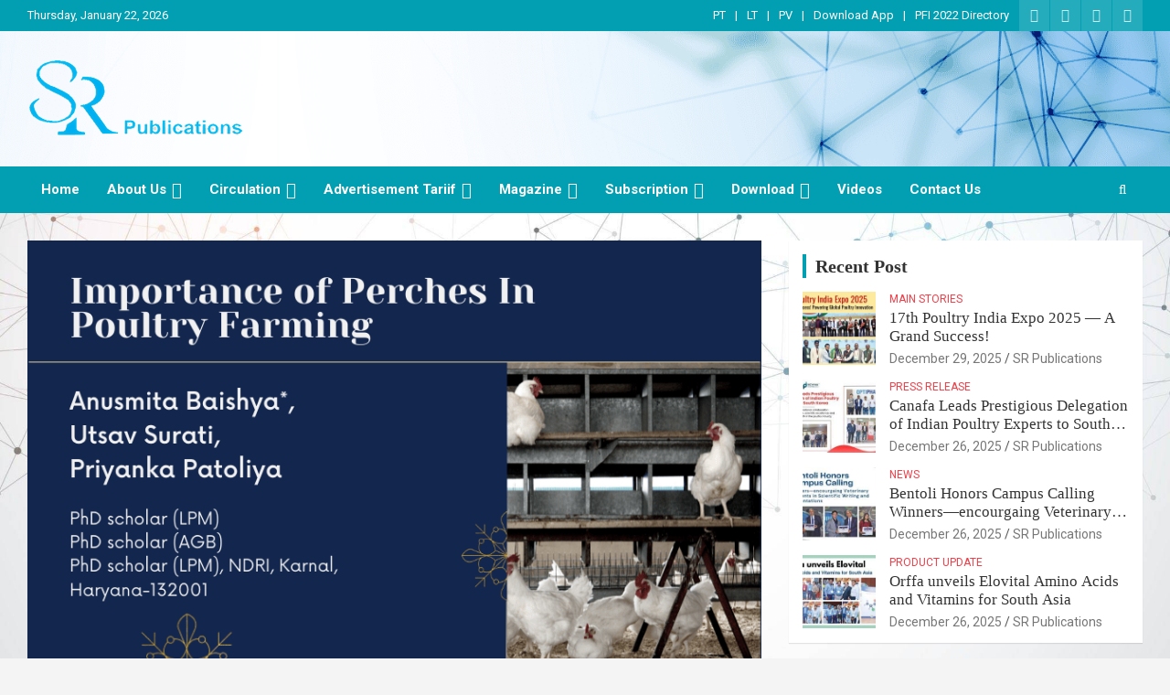

--- FILE ---
content_type: text/html; charset=UTF-8
request_url: http://www.srpublication.com/importance-of-perches-in-poultry-farming/
body_size: 20713
content:
<!doctype html>
<html lang="en">
<head>
	<meta charset="UTF-8">
	<meta name="viewport" content="width=device-width, initial-scale=1, shrink-to-fit=no">
	<link rel="profile" href="https://gmpg.org/xfn/11">

	<meta name='robots' content='index, follow, max-image-preview:large, max-snippet:-1, max-video-preview:-1' />

	<!-- This site is optimized with the Yoast SEO plugin v22.3 - https://yoast.com/wordpress/plugins/seo/ -->
	<title>Importance of perches in poultry farming - SR Publications</title>
	<link rel="canonical" href="https://www.srpublication.com/importance-of-perches-in-poultry-farming/" />
	<meta property="og:locale" content="en_US" />
	<meta property="og:type" content="article" />
	<meta property="og:title" content="Importance of perches in poultry farming - SR Publications" />
	<meta property="og:description" content="AnusmitaBaishya*, Utsav Surati, Priyanka Patoliya PhD scholar (LPM), NDRI, Karnal, Haryana-132001PhD scholar (AGB), NDRI, Karnal, Haryana-132001PhD scholar (LPM), NDRI, Karnal, Haryana-132001 Abstract The bird&#8217;s natural behaviour in the wild is&hellip;" />
	<meta property="og:url" content="https://www.srpublication.com/importance-of-perches-in-poultry-farming/" />
	<meta property="og:site_name" content="SR Publications" />
	<meta property="article:publisher" content="https://www.facebook.com/SRPublications.PT.LT" />
	<meta property="article:published_time" content="2022-12-02T08:44:40+00:00" />
	<meta property="article:modified_time" content="2022-12-02T08:44:41+00:00" />
	<meta property="og:image" content="https://www.srpublication.com/wp-content/uploads/2022/12/Perches.png" />
	<meta property="og:image:width" content="848" />
	<meta property="og:image:height" content="510" />
	<meta property="og:image:type" content="image/png" />
	<meta name="author" content="SR Publications" />
	<meta name="twitter:card" content="summary_large_image" />
	<meta name="twitter:label1" content="Written by" />
	<meta name="twitter:data1" content="SR Publications" />
	<meta name="twitter:label2" content="Est. reading time" />
	<meta name="twitter:data2" content="10 minutes" />
	<script type="application/ld+json" class="yoast-schema-graph">{"@context":"https://schema.org","@graph":[{"@type":"Article","@id":"https://www.srpublication.com/importance-of-perches-in-poultry-farming/#article","isPartOf":{"@id":"https://www.srpublication.com/importance-of-perches-in-poultry-farming/"},"author":{"name":"SR Publications","@id":"https://www.srpublication.com/#/schema/person/bb592c7ecde4b5395ccc572b63af9460"},"headline":"Importance of perches in poultry farming","datePublished":"2022-12-02T08:44:40+00:00","dateModified":"2022-12-02T08:44:41+00:00","mainEntityOfPage":{"@id":"https://www.srpublication.com/importance-of-perches-in-poultry-farming/"},"wordCount":1919,"publisher":{"@id":"https://www.srpublication.com/#organization"},"image":{"@id":"https://www.srpublication.com/importance-of-perches-in-poultry-farming/#primaryimage"},"thumbnailUrl":"https://www.srpublication.com/wp-content/uploads/2022/12/Perches.png","articleSection":["Management"],"inLanguage":"en"},{"@type":"WebPage","@id":"https://www.srpublication.com/importance-of-perches-in-poultry-farming/","url":"https://www.srpublication.com/importance-of-perches-in-poultry-farming/","name":"Importance of perches in poultry farming - SR Publications","isPartOf":{"@id":"https://www.srpublication.com/#website"},"primaryImageOfPage":{"@id":"https://www.srpublication.com/importance-of-perches-in-poultry-farming/#primaryimage"},"image":{"@id":"https://www.srpublication.com/importance-of-perches-in-poultry-farming/#primaryimage"},"thumbnailUrl":"https://www.srpublication.com/wp-content/uploads/2022/12/Perches.png","datePublished":"2022-12-02T08:44:40+00:00","dateModified":"2022-12-02T08:44:41+00:00","breadcrumb":{"@id":"https://www.srpublication.com/importance-of-perches-in-poultry-farming/#breadcrumb"},"inLanguage":"en","potentialAction":[{"@type":"ReadAction","target":["https://www.srpublication.com/importance-of-perches-in-poultry-farming/"]}]},{"@type":"ImageObject","inLanguage":"en","@id":"https://www.srpublication.com/importance-of-perches-in-poultry-farming/#primaryimage","url":"https://www.srpublication.com/wp-content/uploads/2022/12/Perches.png","contentUrl":"https://www.srpublication.com/wp-content/uploads/2022/12/Perches.png","width":848,"height":510},{"@type":"BreadcrumbList","@id":"https://www.srpublication.com/importance-of-perches-in-poultry-farming/#breadcrumb","itemListElement":[{"@type":"ListItem","position":1,"name":"Home","item":"https://www.srpublication.com/"},{"@type":"ListItem","position":2,"name":"Blog","item":"https://www.srpublication.com/blog/"},{"@type":"ListItem","position":3,"name":"Importance of perches in poultry farming"}]},{"@type":"WebSite","@id":"https://www.srpublication.com/#website","url":"https://www.srpublication.com/","name":"SR Publications","description":"India largest circulated Poultry, livestock and Canine magazine","publisher":{"@id":"https://www.srpublication.com/#organization"},"potentialAction":[{"@type":"SearchAction","target":{"@type":"EntryPoint","urlTemplate":"https://www.srpublication.com/?s={search_term_string}"},"query-input":"required name=search_term_string"}],"inLanguage":"en"},{"@type":"Organization","@id":"https://www.srpublication.com/#organization","name":"SR Publications","url":"https://www.srpublication.com/","logo":{"@type":"ImageObject","inLanguage":"en","@id":"https://www.srpublication.com/#/schema/logo/image/","url":"https://www.srpublication.com/wp-content/uploads/2021/08/cropped-sr-logo-removebg-preview.png","contentUrl":"https://www.srpublication.com/wp-content/uploads/2021/08/cropped-sr-logo-removebg-preview.png","width":239,"height":88,"caption":"SR Publications"},"image":{"@id":"https://www.srpublication.com/#/schema/logo/image/"},"sameAs":["https://www.facebook.com/SRPublications.PT.LT","https://www.instagram.com/srpublications/","https://www.linkedin.com/in/dinesh-kumar-8874394b/"]},{"@type":"Person","@id":"https://www.srpublication.com/#/schema/person/bb592c7ecde4b5395ccc572b63af9460","name":"SR Publications","image":{"@type":"ImageObject","inLanguage":"en","@id":"https://www.srpublication.com/#/schema/person/image/","url":"https://secure.gravatar.com/avatar/883b4593ae3ae49229614349ad2e4dc3?s=96&d=mm&r=g","contentUrl":"https://secure.gravatar.com/avatar/883b4593ae3ae49229614349ad2e4dc3?s=96&d=mm&r=g","caption":"SR Publications"},"url":"https://www.srpublication.com/author/dinesh/"}]}</script>
	<!-- / Yoast SEO plugin. -->


<link rel='dns-prefetch' href='//www.googletagmanager.com' />
<link rel='dns-prefetch' href='//fonts.googleapis.com' />
<link rel="alternate" type="application/rss+xml" title="SR Publications &raquo; Feed" href="https://www.srpublication.com/feed/" />
<link rel="alternate" type="application/rss+xml" title="SR Publications &raquo; Comments Feed" href="https://www.srpublication.com/comments/feed/" />
<script type="text/javascript">
/* <![CDATA[ */
window._wpemojiSettings = {"baseUrl":"https:\/\/s.w.org\/images\/core\/emoji\/14.0.0\/72x72\/","ext":".png","svgUrl":"https:\/\/s.w.org\/images\/core\/emoji\/14.0.0\/svg\/","svgExt":".svg","source":{"concatemoji":"https:\/\/www.srpublication.com\/wp-includes\/js\/wp-emoji-release.min.js?ver=6.4.7"}};
/*! This file is auto-generated */
!function(i,n){var o,s,e;function c(e){try{var t={supportTests:e,timestamp:(new Date).valueOf()};sessionStorage.setItem(o,JSON.stringify(t))}catch(e){}}function p(e,t,n){e.clearRect(0,0,e.canvas.width,e.canvas.height),e.fillText(t,0,0);var t=new Uint32Array(e.getImageData(0,0,e.canvas.width,e.canvas.height).data),r=(e.clearRect(0,0,e.canvas.width,e.canvas.height),e.fillText(n,0,0),new Uint32Array(e.getImageData(0,0,e.canvas.width,e.canvas.height).data));return t.every(function(e,t){return e===r[t]})}function u(e,t,n){switch(t){case"flag":return n(e,"\ud83c\udff3\ufe0f\u200d\u26a7\ufe0f","\ud83c\udff3\ufe0f\u200b\u26a7\ufe0f")?!1:!n(e,"\ud83c\uddfa\ud83c\uddf3","\ud83c\uddfa\u200b\ud83c\uddf3")&&!n(e,"\ud83c\udff4\udb40\udc67\udb40\udc62\udb40\udc65\udb40\udc6e\udb40\udc67\udb40\udc7f","\ud83c\udff4\u200b\udb40\udc67\u200b\udb40\udc62\u200b\udb40\udc65\u200b\udb40\udc6e\u200b\udb40\udc67\u200b\udb40\udc7f");case"emoji":return!n(e,"\ud83e\udef1\ud83c\udffb\u200d\ud83e\udef2\ud83c\udfff","\ud83e\udef1\ud83c\udffb\u200b\ud83e\udef2\ud83c\udfff")}return!1}function f(e,t,n){var r="undefined"!=typeof WorkerGlobalScope&&self instanceof WorkerGlobalScope?new OffscreenCanvas(300,150):i.createElement("canvas"),a=r.getContext("2d",{willReadFrequently:!0}),o=(a.textBaseline="top",a.font="600 32px Arial",{});return e.forEach(function(e){o[e]=t(a,e,n)}),o}function t(e){var t=i.createElement("script");t.src=e,t.defer=!0,i.head.appendChild(t)}"undefined"!=typeof Promise&&(o="wpEmojiSettingsSupports",s=["flag","emoji"],n.supports={everything:!0,everythingExceptFlag:!0},e=new Promise(function(e){i.addEventListener("DOMContentLoaded",e,{once:!0})}),new Promise(function(t){var n=function(){try{var e=JSON.parse(sessionStorage.getItem(o));if("object"==typeof e&&"number"==typeof e.timestamp&&(new Date).valueOf()<e.timestamp+604800&&"object"==typeof e.supportTests)return e.supportTests}catch(e){}return null}();if(!n){if("undefined"!=typeof Worker&&"undefined"!=typeof OffscreenCanvas&&"undefined"!=typeof URL&&URL.createObjectURL&&"undefined"!=typeof Blob)try{var e="postMessage("+f.toString()+"("+[JSON.stringify(s),u.toString(),p.toString()].join(",")+"));",r=new Blob([e],{type:"text/javascript"}),a=new Worker(URL.createObjectURL(r),{name:"wpTestEmojiSupports"});return void(a.onmessage=function(e){c(n=e.data),a.terminate(),t(n)})}catch(e){}c(n=f(s,u,p))}t(n)}).then(function(e){for(var t in e)n.supports[t]=e[t],n.supports.everything=n.supports.everything&&n.supports[t],"flag"!==t&&(n.supports.everythingExceptFlag=n.supports.everythingExceptFlag&&n.supports[t]);n.supports.everythingExceptFlag=n.supports.everythingExceptFlag&&!n.supports.flag,n.DOMReady=!1,n.readyCallback=function(){n.DOMReady=!0}}).then(function(){return e}).then(function(){var e;n.supports.everything||(n.readyCallback(),(e=n.source||{}).concatemoji?t(e.concatemoji):e.wpemoji&&e.twemoji&&(t(e.twemoji),t(e.wpemoji)))}))}((window,document),window._wpemojiSettings);
/* ]]> */
</script>
<style id='wp-emoji-styles-inline-css' type='text/css'>

	img.wp-smiley, img.emoji {
		display: inline !important;
		border: none !important;
		box-shadow: none !important;
		height: 1em !important;
		width: 1em !important;
		margin: 0 0.07em !important;
		vertical-align: -0.1em !important;
		background: none !important;
		padding: 0 !important;
	}
</style>
<link rel='stylesheet' id='wp-block-library-css' href='https://www.srpublication.com/wp-includes/css/dist/block-library/style.min.css?ver=6.4.7' type='text/css' media='all' />
<style id='icb-image-compare-style-inline-css' type='text/css'>
.dashicons{font-family:dashicons!important}.wp-block-icb-image-compare *{box-sizing:border-box}
.wp-block-icb-image-compare *{box-sizing:border-box}.wp-block-icb-image-compare .icbImageCompare{display:inline-block}.wp-block-icb-image-compare .icbImageCompare:hover .icb-comparison-wrapper.icb-label-hover .icb-image-wrapper .icb-label{opacity:1;visibility:visible}.wp-block-icb-image-compare .icbImageCompare .icb-comparison-wrapper{cursor:pointer;overflow:hidden;position:relative;-webkit-user-select:none;-moz-user-select:none;user-select:none;width:100%}.wp-block-icb-image-compare .icbImageCompare .icb-comparison-wrapper.icb-label-hover .icb-image-wrapper .icb-label{opacity:0;transition:all .2s ease;visibility:hidden}.wp-block-icb-image-compare .icbImageCompare .icb-comparison-wrapper .icb-image-wrapper{inset:0;position:absolute}.wp-block-icb-image-compare .icbImageCompare .icb-comparison-wrapper .icb-image-wrapper>img{-o-object-fit:cover;object-fit:cover;width:100%}.wp-block-icb-image-compare .icbImageCompare .icb-comparison-wrapper .icb-image-wrapper .icb-label{background-color:rgba(0,0,0,.5);color:#fff;padding:10px;position:absolute;width:250px}.wp-block-icb-image-compare .icbImageCompare .icb-comparison-wrapper .icb-image-wrapper .icb-label.icb-after-label.icb-horizontal{right:1rem;text-align:right}.wp-block-icb-image-compare .icbImageCompare .icb-comparison-wrapper .icb-image-wrapper .icb-label.icb-after-label.icb-horizontal.bottom{bottom:15px;top:auto}.wp-block-icb-image-compare .icbImageCompare .icb-comparison-wrapper .icb-image-wrapper .icb-label.icb-after-label.icb-horizontal.top{bottom:auto;top:15px}.wp-block-icb-image-compare .icbImageCompare .icb-comparison-wrapper .icb-image-wrapper .icb-label.icb-after-label.icb-horizontal.middle{bottom:auto;top:50%;transform:translateY(-50%)}.wp-block-icb-image-compare .icbImageCompare .icb-comparison-wrapper .icb-image-wrapper .icb-label.icb-after-label.icb-vertical{bottom:10px;right:auto;text-align:center}.wp-block-icb-image-compare .icbImageCompare .icb-comparison-wrapper .icb-image-wrapper .icb-label.icb-after-label.icb-vertical.left{left:15px}.wp-block-icb-image-compare .icbImageCompare .icb-comparison-wrapper .icb-image-wrapper .icb-label.icb-after-label.icb-vertical.center{left:50%;transform:translateX(-50%)}.wp-block-icb-image-compare .icbImageCompare .icb-comparison-wrapper .icb-image-wrapper .icb-label.icb-after-label.icb-vertical.right{left:auto;right:15px}.wp-block-icb-image-compare .icbImageCompare .icb-comparison-wrapper .icb-image-wrapper .icb-label.icb-before-label{text-align:left}.wp-block-icb-image-compare .icbImageCompare .icb-comparison-wrapper .icb-image-wrapper .icb-label.icb-before-label.icb-horizontal{left:1rem}.wp-block-icb-image-compare .icbImageCompare .icb-comparison-wrapper .icb-image-wrapper .icb-label.icb-before-label.icb-horizontal.bottom{bottom:15px;top:auto}.wp-block-icb-image-compare .icbImageCompare .icb-comparison-wrapper .icb-image-wrapper .icb-label.icb-before-label.icb-horizontal.top{bottom:auto;top:15px}.wp-block-icb-image-compare .icbImageCompare .icb-comparison-wrapper .icb-image-wrapper .icb-label.icb-before-label.icb-horizontal.middle{bottom:auto;top:50%;transform:translateY(-50%)}.wp-block-icb-image-compare .icbImageCompare .icb-comparison-wrapper .icb-image-wrapper .icb-label.icb-before-label.icb-vertical{text-align:center;top:10px}.wp-block-icb-image-compare .icbImageCompare .icb-comparison-wrapper .icb-image-wrapper .icb-label.icb-before-label.icb-vertical.left{left:15px;right:auto}.wp-block-icb-image-compare .icbImageCompare .icb-comparison-wrapper .icb-image-wrapper .icb-label.icb-before-label.icb-vertical.center{left:50%;transform:translateX(-50%)}.wp-block-icb-image-compare .icbImageCompare .icb-comparison-wrapper .icb-image-wrapper .icb-label.icb-before-label.icb-vertical.right{left:auto;right:15px}.wp-block-icb-image-compare .icbImageCompare .icb-comparison-wrapper .icb-comparison-slider-handle{position:absolute}.wp-block-icb-image-compare .icbImageCompare .icb-comparison-wrapper .icb-comparison-slider-handle.icb-slider-horizontal{cursor:ew-resize;top:50%;transform:translateX(-50%) translateY(-50%)}.wp-block-icb-image-compare .icbImageCompare .icb-comparison-wrapper .icb-comparison-slider-handle.icb-slider-vertical{cursor:ns-resize;left:50%;transform:translateX(-50%) translateY(-50%) rotate(90deg)}.wp-block-icb-image-compare .icbImageCompare .icb-comparison-wrapper .icb-comparison-slider-handle:after{background-color:#fff;content:"";height:9999px;left:50%;overflow:hidden;position:inherit;top:50%;transform:translateX(-50%);width:3px}.wp-block-icb-image-compare .icbImageCompare .icb-comparison-wrapper .icb-comparison-slider-handle:before{background-color:#fff;bottom:50%;content:"";height:9999px;left:50%;position:inherit;transform:translateX(-50%);width:3px}.wp-block-icb-image-compare .icbImageCompare .icb-comparison-wrapper .icb-comparison-slider-handle.default:after{margin-top:10px}.wp-block-icb-image-compare .icbImageCompare .icb-comparison-wrapper .icb-comparison-slider-handle.default:before{margin-bottom:10px}.wp-block-icb-image-compare .icbImageCompare .icb-comparison-wrapper .icb-comparison-slider-handle.rectangle-caret:after{margin-top:25px}.wp-block-icb-image-compare .icbImageCompare .icb-comparison-wrapper .icb-comparison-slider-handle.rectangle-caret:before{margin-bottom:25px}.wp-block-icb-image-compare .icbImageCompare .icb-comparison-wrapper .icb-comparison-slider-handle.circle-caret:after{margin-top:20px}.wp-block-icb-image-compare .icbImageCompare .icb-comparison-wrapper .icb-comparison-slider-handle.circle-caret:before{margin-bottom:20px}.wp-block-icb-image-compare .icbImageCompare .icb-comparison-wrapper .icb-comparison-slider-handle.circle-big-caret:after{margin-top:35px}.wp-block-icb-image-compare .icbImageCompare .icb-comparison-wrapper .icb-comparison-slider-handle.circle-big-caret:before{margin-bottom:35px}.wp-block-icb-image-compare .icbImageCompare .icb-comparison-wrapper .icb-comparison-slider-handle.circle-outline:after{margin-top:18px}.wp-block-icb-image-compare .icbImageCompare .icb-comparison-wrapper .icb-comparison-slider-handle.circle-outline:before{margin-bottom:18px}.wp-block-icb-image-compare .icbImageCompare .icb-comparison-wrapper .icb-comparison-slider-handle.circle-outline-line-none:after,.wp-block-icb-image-compare .icbImageCompare .icb-comparison-wrapper .icb-comparison-slider-handle.circle-outline-line-none:before{display:none}.wp-block-icb-image-compare .icbImageCompare .icb-comparison-wrapper .icb-comparison-slider-handle.capsule-fill:after{margin-top:40px}.wp-block-icb-image-compare .icbImageCompare .icb-comparison-wrapper .icb-comparison-slider-handle.capsule-fill:before{margin-bottom:40px}.wp-block-icb-image-compare .icbImageCompare .icb-comparison-wrapper .icb-comparison-slider-handle.capsule-stroke:after{margin-top:40px}.wp-block-icb-image-compare .icbImageCompare .icb-comparison-wrapper .icb-comparison-slider-handle.capsule-stroke:before{margin-bottom:40px}.wp-block-icb-image-compare .icbImageCompare .icb-comparison-wrapper .icb-comparison-slider-handle.capsule-tiny-fill-big:after{margin-top:40px}.wp-block-icb-image-compare .icbImageCompare .icb-comparison-wrapper .icb-comparison-slider-handle.capsule-tiny-fill-big:before{margin-bottom:40px}.wp-block-icb-image-compare .icbImageCompare .icb-comparison-wrapper .icb-comparison-slider-handle.capsule-tiny-stroke-big:after{margin-top:40px}.wp-block-icb-image-compare .icbImageCompare .icb-comparison-wrapper .icb-comparison-slider-handle.capsule-tiny-stroke-big:before{margin-bottom:40px}.wp-block-icb-image-compare .icbImageCompare .icb-comparison-wrapper .icb-comparison-slider-handle.capsule-tiny-stroke-small:after{margin-top:30px}.wp-block-icb-image-compare .icbImageCompare .icb-comparison-wrapper .icb-comparison-slider-handle.capsule-tiny-stroke-small:before{margin-bottom:30px}.wp-block-icb-image-compare .icbImageCompare .icb-comparison-wrapper .icb-comparison-slider-handle .icb-default-icon{background:#fff;border:3px solid #fff;box-sizing:border-box;height:20px;overflow:hidden;position:relative;transform:rotate(45deg);width:20px;z-index:999}.wp-block-icb-image-compare .icbImageCompare .icb-comparison-wrapper .icb-comparison-slider-handle .icb-rectangle-caret-icon{background:hsla(0,0%,100%,0);border:2px solid #fff;box-sizing:border-box;color:#fff;height:40px;overflow:hidden;position:relative;transform:rotate(45deg);width:40px;z-index:999}.wp-block-icb-image-compare .icbImageCompare .icb-comparison-wrapper .icb-comparison-slider-handle .icb-rectangle-caret-icon div{align-items:center;display:flex;inset:0;justify-content:center;position:absolute;transform:rotate(135deg)}.wp-block-icb-image-compare .icbImageCompare .icb-comparison-wrapper .icb-comparison-slider-handle .icb-circle-caret-icon{background:hsla(0,0%,100%,0);border:2px solid #fff;border-radius:50%;box-sizing:border-box;color:#fff;height:40px;overflow:hidden;position:relative;transform:rotate(0deg);width:40px;z-index:999}.wp-block-icb-image-compare .icbImageCompare .icb-comparison-wrapper .icb-comparison-slider-handle .icb-circle-caret-icon div{align-items:center;display:flex;inset:0;justify-content:center;position:absolute}.wp-block-icb-image-compare .icbImageCompare .icb-comparison-wrapper .icb-comparison-slider-handle .icb-circle-big-caret-icon{background:hsla(0,0%,100%,0);border:3px solid #fff;border-radius:50%;box-sizing:border-box;color:#fff;height:70px;overflow:hidden;position:relative;transform:rotate(0deg);width:70px;z-index:999}.wp-block-icb-image-compare .icbImageCompare .icb-comparison-wrapper .icb-comparison-slider-handle .icb-circle-big-caret-icon div{align-items:center;display:flex;font-size:22px;inset:0;justify-content:center;position:absolute}.wp-block-icb-image-compare .icbImageCompare .icb-comparison-wrapper .icb-comparison-slider-handle .icb-circle-outline-icon{background:hsla(0,0%,100%,0);border:0 solid hsla(0,0%,100%,0);border-radius:50%;box-shadow:0 0 0 8px hsla(0,0%,100%,.412);box-sizing:border-box;height:40px;overflow:hidden;position:relative;transform:rotate(0deg);width:40px;z-index:999}.wp-block-icb-image-compare .icbImageCompare .icb-comparison-wrapper .icb-comparison-slider-handle .icb-circle-outline-icon div{align-items:center;background-color:#fff;color:#7c7c7c;display:flex;font-size:22px;inset:0;justify-content:center;position:absolute}.wp-block-icb-image-compare .icbImageCompare .icb-comparison-wrapper .icb-comparison-slider-handle .icb-circle-outline-line-none-icon{background:hsla(0,0%,100%,0);border:0 solid hsla(0,0%,100%,0);border-radius:50%;box-shadow:0 0 0 8px hsla(0,0%,100%,.412);box-sizing:border-box;height:40px;overflow:hidden;position:relative;transform:rotate(0deg);width:40px;z-index:999}.wp-block-icb-image-compare .icbImageCompare .icb-comparison-wrapper .icb-comparison-slider-handle .icb-circle-outline-line-none-icon div{align-items:center;background-color:#fff;color:#7c7c7c;display:flex;font-size:22px;inset:0;justify-content:center;position:absolute}.wp-block-icb-image-compare .icbImageCompare .icb-comparison-wrapper .icb-comparison-slider-handle .icb-capsule-fill-icon{background:#fff;border:3px solid #fff;border-radius:40px;box-sizing:border-box;height:85px;overflow:hidden;position:relative;transform:rotate(0deg);width:40px;z-index:999}.wp-block-icb-image-compare .icbImageCompare .icb-comparison-wrapper .icb-comparison-slider-handle .icb-capsule-fill-icon div{align-items:center;color:#7c7c7c;display:flex;font-size:22px;inset:0;justify-content:center;position:absolute}.wp-block-icb-image-compare .icbImageCompare .icb-comparison-wrapper .icb-comparison-slider-handle .icb-capsule-stroke-icon{background:hsla(0,0%,100%,0);border:3px solid #fff;border-radius:40px;box-sizing:border-box;height:85px;overflow:hidden;position:relative;transform:rotate(0deg);width:40px;z-index:999}.wp-block-icb-image-compare .icbImageCompare .icb-comparison-wrapper .icb-comparison-slider-handle .icb-capsule-stroke-icon div{align-items:center;color:#fff;display:flex;font-size:22px;inset:0;justify-content:center;position:absolute}.wp-block-icb-image-compare .icbImageCompare .icb-comparison-wrapper .icb-comparison-slider-handle .icb-capsule-tiny-fill-big-icon{background:#fff;border:3px solid #fff;border-radius:40px;box-sizing:border-box;color:#fff;height:85px;overflow:visible;position:relative;transform:rotate(0deg);width:24px;z-index:999}.wp-block-icb-image-compare .icbImageCompare .icb-comparison-wrapper .icb-comparison-slider-handle .icb-capsule-tiny-fill-big-icon svg{height:50px;position:absolute;top:50%;transform:translateY(-50%);width:28px}.wp-block-icb-image-compare .icbImageCompare .icb-comparison-wrapper .icb-comparison-slider-handle .icb-capsule-tiny-fill-big-icon svg:first-child{right:100%}.wp-block-icb-image-compare .icbImageCompare .icb-comparison-wrapper .icb-comparison-slider-handle .icb-capsule-tiny-fill-big-icon svg:last-child{left:100%}.wp-block-icb-image-compare .icbImageCompare .icb-comparison-wrapper .icb-comparison-slider-handle .icb-capsule-tiny-stroke-big-icon{background:hsla(0,0%,100%,0);border:3px solid #fff;border-radius:40px;box-sizing:border-box;color:#fff;height:85px;overflow:visible;position:relative;transform:rotate(0deg);width:24px;z-index:999}.wp-block-icb-image-compare .icbImageCompare .icb-comparison-wrapper .icb-comparison-slider-handle .icb-capsule-tiny-stroke-big-icon svg{height:50px;position:absolute;top:50%;transform:translateY(-50%);width:28px}.wp-block-icb-image-compare .icbImageCompare .icb-comparison-wrapper .icb-comparison-slider-handle .icb-capsule-tiny-stroke-big-icon svg:first-child{right:100%}.wp-block-icb-image-compare .icbImageCompare .icb-comparison-wrapper .icb-comparison-slider-handle .icb-capsule-tiny-stroke-big-icon svg:last-child{left:100%}.wp-block-icb-image-compare .icbImageCompare .icb-comparison-wrapper .icb-comparison-slider-handle .icb-capsule-tiny-fill-small-icon{background:#fff;border:3px solid #fff;border-radius:40px;box-sizing:border-box;color:#fff;height:65px;overflow:visible;position:relative;transform:rotate(0deg);width:18px;z-index:999}.wp-block-icb-image-compare .icbImageCompare .icb-comparison-wrapper .icb-comparison-slider-handle .icb-capsule-tiny-fill-small-icon svg{height:18px;position:absolute;top:50%;transform:translateY(-50%);width:18px}.wp-block-icb-image-compare .icbImageCompare .icb-comparison-wrapper .icb-comparison-slider-handle .icb-capsule-tiny-fill-small-icon svg:first-child{right:100%}.wp-block-icb-image-compare .icbImageCompare .icb-comparison-wrapper .icb-comparison-slider-handle .icb-capsule-tiny-fill-small-icon svg:last-child{left:100%}.wp-block-icb-image-compare .icbImageCompare .icb-comparison-wrapper .icb-comparison-slider-handle .icb-capsule-tiny-stroke-small-icon{background:hsla(0,0%,100%,0);border:3px solid #fff;border-radius:40px;box-sizing:border-box;color:#fff;height:65px;overflow:visible;position:relative;transform:rotate(0deg);width:18px;z-index:999}.wp-block-icb-image-compare .icbImageCompare .icb-comparison-wrapper .icb-comparison-slider-handle .icb-capsule-tiny-stroke-small-icon svg{height:18px;position:absolute;top:50%;transform:translateY(-50%);width:18px}.wp-block-icb-image-compare .icbImageCompare .icb-comparison-wrapper .icb-comparison-slider-handle .icb-capsule-tiny-stroke-small-icon svg:first-child{right:100%}.wp-block-icb-image-compare .icbImageCompare .icb-comparison-wrapper .icb-comparison-slider-handle .icb-capsule-tiny-stroke-small-icon svg:last-child{left:100%}.wp-block-icb-image-compare .icbImageCompare .icb-caption{position:relative;width:100%}

</style>
<style id='filebird-block-filebird-gallery-style-inline-css' type='text/css'>
ul.filebird-block-filebird-gallery{margin:auto!important;padding:0!important;width:100%}ul.filebird-block-filebird-gallery.layout-grid{display:grid;grid-gap:20px;align-items:stretch;grid-template-columns:repeat(var(--columns),1fr);justify-items:stretch}ul.filebird-block-filebird-gallery.layout-grid li img{border:1px solid #ccc;box-shadow:2px 2px 6px 0 rgba(0,0,0,.3);height:100%;max-width:100%;-o-object-fit:cover;object-fit:cover;width:100%}ul.filebird-block-filebird-gallery.layout-masonry{-moz-column-count:var(--columns);-moz-column-gap:var(--space);column-gap:var(--space);-moz-column-width:var(--min-width);columns:var(--min-width) var(--columns);display:block;overflow:auto}ul.filebird-block-filebird-gallery.layout-masonry li{margin-bottom:var(--space)}ul.filebird-block-filebird-gallery li{list-style:none}ul.filebird-block-filebird-gallery li figure{height:100%;margin:0;padding:0;position:relative;width:100%}ul.filebird-block-filebird-gallery li figure figcaption{background:linear-gradient(0deg,rgba(0,0,0,.7),rgba(0,0,0,.3) 70%,transparent);bottom:0;box-sizing:border-box;color:#fff;font-size:.8em;margin:0;max-height:100%;overflow:auto;padding:3em .77em .7em;position:absolute;text-align:center;width:100%;z-index:2}ul.filebird-block-filebird-gallery li figure figcaption a{color:inherit}

</style>
<style id='classic-theme-styles-inline-css' type='text/css'>
/*! This file is auto-generated */
.wp-block-button__link{color:#fff;background-color:#32373c;border-radius:9999px;box-shadow:none;text-decoration:none;padding:calc(.667em + 2px) calc(1.333em + 2px);font-size:1.125em}.wp-block-file__button{background:#32373c;color:#fff;text-decoration:none}
</style>
<style id='global-styles-inline-css' type='text/css'>
body{--wp--preset--color--black: #000000;--wp--preset--color--cyan-bluish-gray: #abb8c3;--wp--preset--color--white: #ffffff;--wp--preset--color--pale-pink: #f78da7;--wp--preset--color--vivid-red: #cf2e2e;--wp--preset--color--luminous-vivid-orange: #ff6900;--wp--preset--color--luminous-vivid-amber: #fcb900;--wp--preset--color--light-green-cyan: #7bdcb5;--wp--preset--color--vivid-green-cyan: #00d084;--wp--preset--color--pale-cyan-blue: #8ed1fc;--wp--preset--color--vivid-cyan-blue: #0693e3;--wp--preset--color--vivid-purple: #9b51e0;--wp--preset--gradient--vivid-cyan-blue-to-vivid-purple: linear-gradient(135deg,rgba(6,147,227,1) 0%,rgb(155,81,224) 100%);--wp--preset--gradient--light-green-cyan-to-vivid-green-cyan: linear-gradient(135deg,rgb(122,220,180) 0%,rgb(0,208,130) 100%);--wp--preset--gradient--luminous-vivid-amber-to-luminous-vivid-orange: linear-gradient(135deg,rgba(252,185,0,1) 0%,rgba(255,105,0,1) 100%);--wp--preset--gradient--luminous-vivid-orange-to-vivid-red: linear-gradient(135deg,rgba(255,105,0,1) 0%,rgb(207,46,46) 100%);--wp--preset--gradient--very-light-gray-to-cyan-bluish-gray: linear-gradient(135deg,rgb(238,238,238) 0%,rgb(169,184,195) 100%);--wp--preset--gradient--cool-to-warm-spectrum: linear-gradient(135deg,rgb(74,234,220) 0%,rgb(151,120,209) 20%,rgb(207,42,186) 40%,rgb(238,44,130) 60%,rgb(251,105,98) 80%,rgb(254,248,76) 100%);--wp--preset--gradient--blush-light-purple: linear-gradient(135deg,rgb(255,206,236) 0%,rgb(152,150,240) 100%);--wp--preset--gradient--blush-bordeaux: linear-gradient(135deg,rgb(254,205,165) 0%,rgb(254,45,45) 50%,rgb(107,0,62) 100%);--wp--preset--gradient--luminous-dusk: linear-gradient(135deg,rgb(255,203,112) 0%,rgb(199,81,192) 50%,rgb(65,88,208) 100%);--wp--preset--gradient--pale-ocean: linear-gradient(135deg,rgb(255,245,203) 0%,rgb(182,227,212) 50%,rgb(51,167,181) 100%);--wp--preset--gradient--electric-grass: linear-gradient(135deg,rgb(202,248,128) 0%,rgb(113,206,126) 100%);--wp--preset--gradient--midnight: linear-gradient(135deg,rgb(2,3,129) 0%,rgb(40,116,252) 100%);--wp--preset--font-size--small: 13px;--wp--preset--font-size--medium: 20px;--wp--preset--font-size--large: 36px;--wp--preset--font-size--x-large: 42px;--wp--preset--spacing--20: 0.44rem;--wp--preset--spacing--30: 0.67rem;--wp--preset--spacing--40: 1rem;--wp--preset--spacing--50: 1.5rem;--wp--preset--spacing--60: 2.25rem;--wp--preset--spacing--70: 3.38rem;--wp--preset--spacing--80: 5.06rem;--wp--preset--shadow--natural: 6px 6px 9px rgba(0, 0, 0, 0.2);--wp--preset--shadow--deep: 12px 12px 50px rgba(0, 0, 0, 0.4);--wp--preset--shadow--sharp: 6px 6px 0px rgba(0, 0, 0, 0.2);--wp--preset--shadow--outlined: 6px 6px 0px -3px rgba(255, 255, 255, 1), 6px 6px rgba(0, 0, 0, 1);--wp--preset--shadow--crisp: 6px 6px 0px rgba(0, 0, 0, 1);}:where(.is-layout-flex){gap: 0.5em;}:where(.is-layout-grid){gap: 0.5em;}body .is-layout-flow > .alignleft{float: left;margin-inline-start: 0;margin-inline-end: 2em;}body .is-layout-flow > .alignright{float: right;margin-inline-start: 2em;margin-inline-end: 0;}body .is-layout-flow > .aligncenter{margin-left: auto !important;margin-right: auto !important;}body .is-layout-constrained > .alignleft{float: left;margin-inline-start: 0;margin-inline-end: 2em;}body .is-layout-constrained > .alignright{float: right;margin-inline-start: 2em;margin-inline-end: 0;}body .is-layout-constrained > .aligncenter{margin-left: auto !important;margin-right: auto !important;}body .is-layout-constrained > :where(:not(.alignleft):not(.alignright):not(.alignfull)){max-width: var(--wp--style--global--content-size);margin-left: auto !important;margin-right: auto !important;}body .is-layout-constrained > .alignwide{max-width: var(--wp--style--global--wide-size);}body .is-layout-flex{display: flex;}body .is-layout-flex{flex-wrap: wrap;align-items: center;}body .is-layout-flex > *{margin: 0;}body .is-layout-grid{display: grid;}body .is-layout-grid > *{margin: 0;}:where(.wp-block-columns.is-layout-flex){gap: 2em;}:where(.wp-block-columns.is-layout-grid){gap: 2em;}:where(.wp-block-post-template.is-layout-flex){gap: 1.25em;}:where(.wp-block-post-template.is-layout-grid){gap: 1.25em;}.has-black-color{color: var(--wp--preset--color--black) !important;}.has-cyan-bluish-gray-color{color: var(--wp--preset--color--cyan-bluish-gray) !important;}.has-white-color{color: var(--wp--preset--color--white) !important;}.has-pale-pink-color{color: var(--wp--preset--color--pale-pink) !important;}.has-vivid-red-color{color: var(--wp--preset--color--vivid-red) !important;}.has-luminous-vivid-orange-color{color: var(--wp--preset--color--luminous-vivid-orange) !important;}.has-luminous-vivid-amber-color{color: var(--wp--preset--color--luminous-vivid-amber) !important;}.has-light-green-cyan-color{color: var(--wp--preset--color--light-green-cyan) !important;}.has-vivid-green-cyan-color{color: var(--wp--preset--color--vivid-green-cyan) !important;}.has-pale-cyan-blue-color{color: var(--wp--preset--color--pale-cyan-blue) !important;}.has-vivid-cyan-blue-color{color: var(--wp--preset--color--vivid-cyan-blue) !important;}.has-vivid-purple-color{color: var(--wp--preset--color--vivid-purple) !important;}.has-black-background-color{background-color: var(--wp--preset--color--black) !important;}.has-cyan-bluish-gray-background-color{background-color: var(--wp--preset--color--cyan-bluish-gray) !important;}.has-white-background-color{background-color: var(--wp--preset--color--white) !important;}.has-pale-pink-background-color{background-color: var(--wp--preset--color--pale-pink) !important;}.has-vivid-red-background-color{background-color: var(--wp--preset--color--vivid-red) !important;}.has-luminous-vivid-orange-background-color{background-color: var(--wp--preset--color--luminous-vivid-orange) !important;}.has-luminous-vivid-amber-background-color{background-color: var(--wp--preset--color--luminous-vivid-amber) !important;}.has-light-green-cyan-background-color{background-color: var(--wp--preset--color--light-green-cyan) !important;}.has-vivid-green-cyan-background-color{background-color: var(--wp--preset--color--vivid-green-cyan) !important;}.has-pale-cyan-blue-background-color{background-color: var(--wp--preset--color--pale-cyan-blue) !important;}.has-vivid-cyan-blue-background-color{background-color: var(--wp--preset--color--vivid-cyan-blue) !important;}.has-vivid-purple-background-color{background-color: var(--wp--preset--color--vivid-purple) !important;}.has-black-border-color{border-color: var(--wp--preset--color--black) !important;}.has-cyan-bluish-gray-border-color{border-color: var(--wp--preset--color--cyan-bluish-gray) !important;}.has-white-border-color{border-color: var(--wp--preset--color--white) !important;}.has-pale-pink-border-color{border-color: var(--wp--preset--color--pale-pink) !important;}.has-vivid-red-border-color{border-color: var(--wp--preset--color--vivid-red) !important;}.has-luminous-vivid-orange-border-color{border-color: var(--wp--preset--color--luminous-vivid-orange) !important;}.has-luminous-vivid-amber-border-color{border-color: var(--wp--preset--color--luminous-vivid-amber) !important;}.has-light-green-cyan-border-color{border-color: var(--wp--preset--color--light-green-cyan) !important;}.has-vivid-green-cyan-border-color{border-color: var(--wp--preset--color--vivid-green-cyan) !important;}.has-pale-cyan-blue-border-color{border-color: var(--wp--preset--color--pale-cyan-blue) !important;}.has-vivid-cyan-blue-border-color{border-color: var(--wp--preset--color--vivid-cyan-blue) !important;}.has-vivid-purple-border-color{border-color: var(--wp--preset--color--vivid-purple) !important;}.has-vivid-cyan-blue-to-vivid-purple-gradient-background{background: var(--wp--preset--gradient--vivid-cyan-blue-to-vivid-purple) !important;}.has-light-green-cyan-to-vivid-green-cyan-gradient-background{background: var(--wp--preset--gradient--light-green-cyan-to-vivid-green-cyan) !important;}.has-luminous-vivid-amber-to-luminous-vivid-orange-gradient-background{background: var(--wp--preset--gradient--luminous-vivid-amber-to-luminous-vivid-orange) !important;}.has-luminous-vivid-orange-to-vivid-red-gradient-background{background: var(--wp--preset--gradient--luminous-vivid-orange-to-vivid-red) !important;}.has-very-light-gray-to-cyan-bluish-gray-gradient-background{background: var(--wp--preset--gradient--very-light-gray-to-cyan-bluish-gray) !important;}.has-cool-to-warm-spectrum-gradient-background{background: var(--wp--preset--gradient--cool-to-warm-spectrum) !important;}.has-blush-light-purple-gradient-background{background: var(--wp--preset--gradient--blush-light-purple) !important;}.has-blush-bordeaux-gradient-background{background: var(--wp--preset--gradient--blush-bordeaux) !important;}.has-luminous-dusk-gradient-background{background: var(--wp--preset--gradient--luminous-dusk) !important;}.has-pale-ocean-gradient-background{background: var(--wp--preset--gradient--pale-ocean) !important;}.has-electric-grass-gradient-background{background: var(--wp--preset--gradient--electric-grass) !important;}.has-midnight-gradient-background{background: var(--wp--preset--gradient--midnight) !important;}.has-small-font-size{font-size: var(--wp--preset--font-size--small) !important;}.has-medium-font-size{font-size: var(--wp--preset--font-size--medium) !important;}.has-large-font-size{font-size: var(--wp--preset--font-size--large) !important;}.has-x-large-font-size{font-size: var(--wp--preset--font-size--x-large) !important;}
.wp-block-navigation a:where(:not(.wp-element-button)){color: inherit;}
:where(.wp-block-post-template.is-layout-flex){gap: 1.25em;}:where(.wp-block-post-template.is-layout-grid){gap: 1.25em;}
:where(.wp-block-columns.is-layout-flex){gap: 2em;}:where(.wp-block-columns.is-layout-grid){gap: 2em;}
.wp-block-pullquote{font-size: 1.5em;line-height: 1.6;}
</style>
<link rel='stylesheet' id='contact-form-7-css' href='https://www.srpublication.com/wp-content/plugins/contact-form-7/includes/css/styles.css?ver=5.9.3' type='text/css' media='all' />
<link rel='stylesheet' id='bootstrap-style-css' href='https://www.srpublication.com/wp-content/themes/newscard/assets/library/bootstrap/css/bootstrap.min.css?ver=4.0.0' type='text/css' media='all' />
<link rel='stylesheet' id='font-awesome-style-css' href='https://www.srpublication.com/wp-content/themes/newscard/assets/library/font-awesome/css/all.min.css?ver=6.4.7' type='text/css' media='all' />
<link rel='stylesheet' id='newscard-google-fonts-css' href='//fonts.googleapis.com/css?family=Roboto%3A100%2C300%2C300i%2C400%2C400i%2C500%2C500i%2C700%2C700i&#038;ver=6.4.7' type='text/css' media='all' />
<link rel='stylesheet' id='newscard-style-css' href='https://www.srpublication.com/wp-content/themes/newscard/style.css?ver=6.4.7' type='text/css' media='all' />
<link rel='stylesheet' id='dflip-style-css' href='https://www.srpublication.com/wp-content/plugins/3d-flipbook-dflip-lite/assets/css/dflip.min.css?ver=2.3.42' type='text/css' media='all' />
<link rel='stylesheet' id='newsletter-css' href='https://www.srpublication.com/wp-content/plugins/newsletter/style.css?ver=8.9.4' type='text/css' media='all' />
<link rel='stylesheet' id='dashicons-css' href='https://www.srpublication.com/wp-includes/css/dashicons.min.css?ver=6.4.7' type='text/css' media='all' />
<script type="text/javascript" src="https://www.srpublication.com/wp-includes/js/jquery/jquery.min.js?ver=3.7.1" id="jquery-core-js"></script>
<script type="text/javascript" src="https://www.srpublication.com/wp-includes/js/jquery/jquery-migrate.min.js?ver=3.4.1" id="jquery-migrate-js"></script>
<!--[if lt IE 9]>
<script type="text/javascript" src="https://www.srpublication.com/wp-content/themes/newscard/assets/js/html5.js?ver=3.7.3" id="html5-js"></script>
<![endif]-->

<!-- Google tag (gtag.js) snippet added by Site Kit -->
<!-- Google Analytics snippet added by Site Kit -->
<script type="text/javascript" src="https://www.googletagmanager.com/gtag/js?id=GT-M63JKCT" id="google_gtagjs-js" async></script>
<script type="text/javascript" id="google_gtagjs-js-after">
/* <![CDATA[ */
window.dataLayer = window.dataLayer || [];function gtag(){dataLayer.push(arguments);}
gtag("set","linker",{"domains":["www.srpublication.com"]});
gtag("js", new Date());
gtag("set", "developer_id.dZTNiMT", true);
gtag("config", "GT-M63JKCT");
/* ]]> */
</script>
<link rel="https://api.w.org/" href="https://www.srpublication.com/wp-json/" /><link rel="alternate" type="application/json" href="https://www.srpublication.com/wp-json/wp/v2/posts/9407" /><link rel="EditURI" type="application/rsd+xml" title="RSD" href="https://www.srpublication.com/xmlrpc.php?rsd" />
<meta name="generator" content="WordPress 6.4.7" />
<link rel='shortlink' href='https://www.srpublication.com/?p=9407' />
<link rel="alternate" type="application/json+oembed" href="https://www.srpublication.com/wp-json/oembed/1.0/embed?url=https%3A%2F%2Fwww.srpublication.com%2Fimportance-of-perches-in-poultry-farming%2F" />
<link rel="alternate" type="text/xml+oembed" href="https://www.srpublication.com/wp-json/oembed/1.0/embed?url=https%3A%2F%2Fwww.srpublication.com%2Fimportance-of-perches-in-poultry-farming%2F&#038;format=xml" />
<meta name="generator" content="Site Kit by Google 1.160.1" />
<!-- Google AdSense meta tags added by Site Kit -->
<meta name="google-adsense-platform-account" content="ca-host-pub-2644536267352236">
<meta name="google-adsense-platform-domain" content="sitekit.withgoogle.com">
<!-- End Google AdSense meta tags added by Site Kit -->
<meta name="generator" content="Elementor 3.25.4; features: additional_custom_breakpoints, e_optimized_control_loading; settings: css_print_method-external, google_font-enabled, font_display-auto">
			<style>
				.e-con.e-parent:nth-of-type(n+4):not(.e-lazyloaded):not(.e-no-lazyload),
				.e-con.e-parent:nth-of-type(n+4):not(.e-lazyloaded):not(.e-no-lazyload) * {
					background-image: none !important;
				}
				@media screen and (max-height: 1024px) {
					.e-con.e-parent:nth-of-type(n+3):not(.e-lazyloaded):not(.e-no-lazyload),
					.e-con.e-parent:nth-of-type(n+3):not(.e-lazyloaded):not(.e-no-lazyload) * {
						background-image: none !important;
					}
				}
				@media screen and (max-height: 640px) {
					.e-con.e-parent:nth-of-type(n+2):not(.e-lazyloaded):not(.e-no-lazyload),
					.e-con.e-parent:nth-of-type(n+2):not(.e-lazyloaded):not(.e-no-lazyload) * {
						background-image: none !important;
					}
				}
			</style>
					<style type="text/css">
					.site-title,
			.site-description {
				position: absolute;
				clip: rect(1px, 1px, 1px, 1px);
			}
				</style>
		<style type="text/css" id="custom-background-css">
body.custom-background { background-color: #f4f4f4; background-image: url("https://www.srpublication.com/wp-content/uploads/2022/11/7xm.xyz663506.jpg"); background-position: center center; background-size: cover; background-repeat: no-repeat; background-attachment: fixed; }
</style>
	<link rel="icon" href="https://www.srpublication.com/wp-content/uploads/2021/08/cropped-logo-1-32x32.png" sizes="32x32" />
<link rel="icon" href="https://www.srpublication.com/wp-content/uploads/2021/08/cropped-logo-1-192x192.png" sizes="192x192" />
<link rel="apple-touch-icon" href="https://www.srpublication.com/wp-content/uploads/2021/08/cropped-logo-1-180x180.png" />
<meta name="msapplication-TileImage" content="https://www.srpublication.com/wp-content/uploads/2021/08/cropped-logo-1-270x270.png" />
		<style type="text/css" id="wp-custom-css">
			/*** Top Bar ***/
.info-bar {
    background-color: #029FB2;
}

.info-bar ul li, .info-bar .social-profiles ul li a, .info-bar .infobar-links ul li a {
    color: #fff;
}


/*** Nav Bar BG Color ***/
.navigation-bar {
    background-color: #029FB2!important;
}

/*** Home - Titles ***/
h3.stories-title, .stories-title {
    border-left: 4px solid #029FB2;
}

/*** Home - Post Titles ***/
.post-boxed .entry-title, .post-block .entry-title, .post-boxed.main-post.inlined .entry-title {
    font-weight: 400;
}

/*** Home - Widget Titles ***/
.widget-title {
	border-left: 4px solid #029FB2;
}


/*** Home - Just Img ***/
.post-img-wrap .entry-meta .cat-links a {
    background-color: mediumslateblue;
}

/*** Home - Img + Title ***/
.post-img-wrap + .entry-header .entry-meta .cat-links a {
	background-color: #ef3f49;
}

/*** Home - Cat Text ***/
.entry-meta .cat-links a {
	color: #ef3f49;
}

/*** Home - Search Button ***/
.btn-theme {
	background-color: mediumslateblue;
}

/*** Single Posts - Body & Title ***/
.entry-content p {
    line-height: 1.8!important;
    margin-bottom: 15px!important;
    //font-family: poppins!important;
	  font-weight:300!important;
		color: #000!important;
    font-size: 1em!important;
}

.entry-header h1.entry-title {
    font-size: 35px!important;
    font-weight: 500!important;
    color: #333333!important;
    margin: 0 0 10px!important;
    font-family: lato!important;
}
h1, h2, h3, h4, h5, h6 {
		font-family: lato!important;
}

/*** Category Page Post Title***/

.entry-header h2.entry-title {
    font-size: 20px!important;
		line-height: 1.3em!important;
		font-weight: 500!important;
	color: #333333; }

/*** Sidebar ***/
.post-boxed.inlined .entry-title, .post-block .entry-title {
    line-height: 1.2;
    font-weight: 400;
    font-size: 17px;
}

.post-col .entry-meta .cat-links a {
    font-weight: 400;
    font-size: 12px;
}
/*** Mobile Nav Bar ***/
@media (max-width: 767px) {
.navigation-bar {
    background-color: #029FB2;
}
}
.img-fluid {
    //max-width: 50%!important;
    height: auto;
}
		</style>
		<style id="kirki-inline-styles"></style></head>

<body data-rsssl=1 class="post-template-default single single-post postid-9407 single-format-standard custom-background wp-custom-logo theme-body entry-title-ellipsis elementor-default elementor-kit-4389">

<div id="page" class="site">
	<a class="skip-link screen-reader-text" href="#content">Skip to content</a>
	
	<header id="masthead" class="site-header">
					<div class="info-bar infobar-links-on">
				<div class="container">
					<div class="row gutter-10">
						<div class="col col-sm contact-section">
							<div class="date">
								<ul><li>Thursday, January 22, 2026</li></ul>
							</div>
						</div><!-- .contact-section -->

													<div class="col-auto social-profiles order-md-3">
								
		<ul class="clearfix">
							<li><a target="_blank" rel="noopener noreferrer" href="https://www.facebook.com/SRPublications.PT.LT"></a></li>
							<li><a target="_blank" rel="noopener noreferrer" href="https://www.instagram.com/srpublications/"></a></li>
							<li><a target="_blank" rel="noopener noreferrer" href="https://twitter.com/Dinesh_SRP"></a></li>
							<li><a target="_blank" rel="noopener noreferrer" href="https://www.linkedin.com/in/dinesh-kumar-8874394b/"></a></li>
					</ul>
								</div><!-- .social-profile -->
													<div class="col-md-auto infobar-links order-md-2">
								<button class="infobar-links-menu-toggle">Responsive Menu</button>
								<ul class="clearfix"><li id="menu-item-4532" class="menu-item menu-item-type-custom menu-item-object-custom menu-item-4532"><a target="_blank" rel="noopener" href="https://www.srpublication.com/poultry-technology/">PT</a></li>
<li id="menu-item-4533" class="menu-item menu-item-type-custom menu-item-object-custom menu-item-4533"><a target="_blank" rel="noopener" href="https://www.srpublication.com/livestock-technology/">LT</a></li>
<li id="menu-item-13777" class="menu-item menu-item-type-custom menu-item-object-custom menu-item-13777"><a href="https://www.srpublication.com/petnvet/">PV</a></li>
<li id="menu-item-4534" class="menu-item menu-item-type-custom menu-item-object-custom menu-item-4534"><a href="https://play.google.com/store/apps/details?id=com.srpublication&#038;hl=en_IN">Download App</a></li>
<li id="menu-item-9904" class="menu-item menu-item-type-custom menu-item-object-custom menu-item-9904"><a href="https://www.srpublication.com/wp-content/uploads/2022/12/PFI_Directory_2023_compressed.pdf">PFI 2022 Directory</a></li>
</ul>							</div><!-- .infobar-links -->
											</div><!-- .row -->
          		</div><!-- .container -->
        	</div><!-- .infobar -->
        		<nav class="navbar navbar-expand-lg d-block">
			<div class="navbar-head navbar-bg-set"  style="background-image:url('https://www.srpublication.com/wp-content/uploads/2021/08/header_background.png');">
				<div class="container">
					<div class="row navbar-head-row align-items-center">
						<div class="col-lg-4">
							<div class="site-branding navbar-brand">
								<a href="https://www.srpublication.com/" class="custom-logo-link" rel="home"><img width="239" height="88" src="https://www.srpublication.com/wp-content/uploads/2021/08/cropped-sr-logo-removebg-preview.png" class="custom-logo" alt="SR Publications" decoding="async" /></a>									<h2 class="site-title"><a href="https://www.srpublication.com/" rel="home">SR Publications</a></h2>
																	<p class="site-description">India largest circulated Poultry, livestock and Canine magazine</p>
															</div><!-- .site-branding .navbar-brand -->
						</div>
											</div><!-- .row -->
				</div><!-- .container -->
			</div><!-- .navbar-head -->
			<div class="navigation-bar">
				<div class="navigation-bar-top">
					<div class="container">
						<button class="navbar-toggler menu-toggle" type="button" data-toggle="collapse" data-target="#navbarCollapse" aria-controls="navbarCollapse" aria-expanded="false" aria-label="Toggle navigation"></button>
						<span class="search-toggle"></span>
					</div><!-- .container -->
					<div class="search-bar">
						<div class="container">
							<div class="search-block off">
								<form action="https://www.srpublication.com/" method="get" class="search-form">
	<label class="assistive-text"> Search </label>
	<div class="input-group">
		<input type="search" value="" placeholder="Search" class="form-control s" name="s">
		<div class="input-group-prepend">
			<button class="btn btn-theme">Search</button>
		</div>
	</div>
</form><!-- .search-form -->
							</div><!-- .search-box -->
						</div><!-- .container -->
					</div><!-- .search-bar -->
				</div><!-- .navigation-bar-top -->
				<div class="navbar-main">
					<div class="container">
						<div class="collapse navbar-collapse" id="navbarCollapse">
							<div id="site-navigation" class="main-navigation" role="navigation">
								<ul class="nav-menu navbar-nav d-lg-block"><li id="menu-item-4509" class="menu-item menu-item-type-post_type menu-item-object-page menu-item-home menu-item-4509"><a href="https://www.srpublication.com/">Home</a></li>
<li id="menu-item-2350" class="menu-item menu-item-type-post_type menu-item-object-page menu-item-has-children menu-item-2350"><a href="https://www.srpublication.com/about-us/">About Us</a>
<ul class="sub-menu">
	<li id="menu-item-5188" class="menu-item menu-item-type-post_type menu-item-object-page menu-item-5188"><a href="https://www.srpublication.com/about-us/">About Us</a></li>
	<li id="menu-item-4432" class="menu-item menu-item-type-post_type menu-item-object-page current_page_parent menu-item-4432"><a href="https://www.srpublication.com/blog/">Blog</a></li>
</ul>
</li>
<li id="menu-item-2351" class="menu-item menu-item-type-post_type menu-item-object-page menu-item-has-children menu-item-2351"><a href="https://www.srpublication.com/circulation/">Circulation</a>
<ul class="sub-menu">
	<li id="menu-item-5231" class="menu-item menu-item-type-post_type menu-item-object-page menu-item-5231"><a href="https://www.srpublication.com/poultry-statewise-circulation/">State Wise Circulation</a></li>
	<li id="menu-item-5225" class="menu-item menu-item-type-post_type menu-item-object-page menu-item-5225"><a href="https://www.srpublication.com/poultry-circulation-2021/">Poultry Technology</a></li>
	<li id="menu-item-5226" class="menu-item menu-item-type-post_type menu-item-object-page menu-item-5226"><a href="https://www.srpublication.com/livestock-circulations-2021/">Livestock Technology</a></li>
</ul>
</li>
<li id="menu-item-2355" class="menu-item menu-item-type-custom menu-item-object-custom menu-item-has-children menu-item-2355"><a href="#">Advertisement Tariif</a>
<ul class="sub-menu">
	<li id="menu-item-2362" class="menu-item menu-item-type-post_type menu-item-object-page menu-item-2362"><a href="https://www.srpublication.com/media-kit/">Media Kit</a></li>
</ul>
</li>
<li id="menu-item-2356" class="menu-item menu-item-type-custom menu-item-object-custom menu-item-has-children menu-item-2356"><a href="#">Magazine</a>
<ul class="sub-menu">
	<li id="menu-item-2388" class="menu-item menu-item-type-custom menu-item-object-custom menu-item-2388"><a href="https://srpublication.com/digital-magazine/poultry-technology">Poultry Technology</a></li>
	<li id="menu-item-2389" class="menu-item menu-item-type-custom menu-item-object-custom menu-item-2389"><a href="https://srpublication.com/digital-magazine/livestock-technology">Livestock Technology</a></li>
	<li id="menu-item-13771" class="menu-item menu-item-type-post_type menu-item-object-page menu-item-13771"><a href="https://www.srpublication.com/petnvet/">PETnVET</a></li>
</ul>
</li>
<li id="menu-item-2357" class="menu-item menu-item-type-custom menu-item-object-custom menu-item-has-children menu-item-2357"><a href="#">Subscription</a>
<ul class="sub-menu">
	<li id="menu-item-2377" class="menu-item menu-item-type-post_type menu-item-object-page menu-item-2377"><a href="https://www.srpublication.com/poultry-technology-subscription-form/">Poultry Technology Subscription</a></li>
	<li id="menu-item-2376" class="menu-item menu-item-type-post_type menu-item-object-page menu-item-2376"><a href="https://www.srpublication.com/livestock-technology-subscription-form/">Livestock Technology Subscription</a></li>
	<li id="menu-item-13775" class="menu-item menu-item-type-post_type menu-item-object-page menu-item-13775"><a href="https://www.srpublication.com/petnvet-subscription-form/">PETnVET Subscription Form</a></li>
</ul>
</li>
<li id="menu-item-2621" class="menu-item menu-item-type-custom menu-item-object-custom menu-item-has-children menu-item-2621"><a href="#">Download</a>
<ul class="sub-menu">
	<li id="menu-item-2624" class="menu-item menu-item-type-post_type menu-item-object-page menu-item-2624"><a href="https://www.srpublication.com/pt-issues/">Poultry Technology Issues</a></li>
	<li id="menu-item-2623" class="menu-item menu-item-type-post_type menu-item-object-page menu-item-2623"><a href="https://www.srpublication.com/download-livestock-technologies-issues/">Livestock Technology Issues</a></li>
	<li id="menu-item-25014" class="menu-item menu-item-type-post_type menu-item-object-page menu-item-25014"><a href="https://www.srpublication.com/petnvet-magazine/">PETnVET Issues</a></li>
	<li id="menu-item-2407" class="menu-item menu-item-type-custom menu-item-object-custom menu-item-2407"><a href="https://play.google.com/store/apps/details?id=com.srpublication&#038;hl=en_IN">Download APP</a></li>
	<li id="menu-item-9627" class="menu-item menu-item-type-custom menu-item-object-custom menu-item-9627"><a target="_blank" rel="noopener" href="https://www.srpublication.com/wp-content/uploads/2022/12/PFI_Directory_2023_compressed.pdf">PFI 2022</a></li>
</ul>
</li>
<li id="menu-item-14961" class="menu-item menu-item-type-post_type menu-item-object-post menu-item-14961"><a href="https://www.srpublication.com/video-coverage/">Videos</a></li>
<li id="menu-item-2383" class="menu-item menu-item-type-post_type menu-item-object-page menu-item-2383"><a href="https://www.srpublication.com/contact-us/">Contact Us</a></li>
</ul>							</div><!-- #site-navigation .main-navigation -->
						</div><!-- .navbar-collapse -->
						<div class="nav-search">
							<span class="search-toggle"></span>
						</div><!-- .nav-search -->
					</div><!-- .container -->
				</div><!-- .navbar-main -->
			</div><!-- .navigation-bar -->
		</nav><!-- .navbar -->

		
		
			</header><!-- #masthead -->
	<div id="content" class="site-content ">
		<div class="container">
							<div class="row justify-content-center site-content-row">
			<div id="primary" class="col-lg-8 content-area">		<main id="main" class="site-main">

				<div class="post-9407 post type-post status-publish format-standard has-post-thumbnail hentry category-management">

		
					<figure class="post-featured-image page-single-img-wrap">
						<div class="post-img" style="background-image: url('https://www.srpublication.com/wp-content/uploads/2022/12/Perches.png');"></div>
											</figure><!-- .post-featured-image .page-single-img-wrap -->

				
				<div class="entry-meta category-meta">
					<div class="cat-links"><a href="https://www.srpublication.com/category/management/" rel="category tag">Management</a></div>
				</div><!-- .entry-meta -->

			
					<header class="entry-header">
				<h1 class="entry-title">Importance of perches in poultry farming</h1>
									<div class="entry-meta">
						<div class="date"><a href="https://www.srpublication.com/importance-of-perches-in-poultry-farming/" title="Importance of perches in poultry farming">December 2, 2022</a> </div> <div class="by-author vcard author"><a href="https://www.srpublication.com/author/dinesh/">SR Publications</a> </div>											</div><!-- .entry-meta -->
								</header>
				<div class="entry-content">
			
<blockquote class="wp-block-quote"><p>AnusmitaBaishya*, Utsav Surati, Priyanka Patoliya</p><cite>PhD scholar (LPM), NDRI, Karnal, Haryana-132001<br>PhD scholar (AGB), NDRI, Karnal, Haryana-132001<br>PhD scholar (LPM), NDRI, Karnal, Haryana-132001</cite></blockquote>



<p><strong>Abstract</strong></p>



<p>The bird&#8217;s natural behaviour in the wild is perching. In order to protect themselves from predators at night, hens in particular that are not kept (such as feral chickens in Asia) will roost off the ground. The bird can assume a natural grasp with its feet while sleeping by placing a branch or similar structure nearby that is the right size. The domesticated chicken is a relative of Southeast Asian jungle birds, which live in forested areas in their natural habitat. Chickens of today still feel the need to roost, especially at night. Perches in chicken housing can enhance the natural behaviour of the birds. Perches are extensively used for laying chickens. Due to their increased weight, broilers (chickens raised for meat) rarely need perches. The majority of waterfowl don&#8217;t use perches, however Muscovy ducks prefer to roost, just like chickens do. Perches are not required, but research has shown that hens enjoy having them in their home. Domesticated fowl still have the impulse to perch, and in contemporary intensive or extensive commercial egg-laying systems, hens will perch if given a surface to grab onto. This impulse to perch can induce birds to perch on inappropriate surfaces, such as interior roof supports, wires, and cables, in poorly built systems, and this could result in the bird hurting itself.</p>



<p><strong>Benefits of using perches:</strong></p>



<p>Giving laying hens perches is a good technique to lessen stress in them, as well as certain injuries and cannibalism. Hens lower in the pecking order use the perches during the day to avoid being picked on by more powerful hens. This capacity to flee lessens the likelihood of cannibalism and injuries to the head and neck brought on by aggressive pecking and severe feather pecking. However, it&#8217;s crucial to make sure that perches are sufficiently apart from one another to prevent birds on lower perches from pecking the cloaca or bellies of birds above. The more dominant hens take the upper perches when the hens collectively perch at night. Because they allow birds to keep off the ground, especially at night, perches can also help with waste management. As a result, dung tends to collect beneath the roost area, keeping the rest of the bedding in the house cleaner. At different times of the day, birds of different dominance ranks (or &#8220;peck orders&#8221;) may use perches. Submissive birds can use the perch as a haven from dominating birds during the light hours. The dominating birds, however, will take up residence on the higher perches at night. While birds in a commercial laying house shouldn&#8217;t be in danger from predators at night, letting the birds carry out this natural task is one approach to lessen stress in the laying hen.</p>



<p><strong>Perch design and construction:</strong></p>



<p><strong>Perch shape, diameter and height</strong>: The recommended diameter for a perch is between 3 and 5 cm and a rounded profile with a flattened top appears to be most suitable. There must be no sharp edges. There needs to be sufficient space either side of the perch to allow hens to grip without there being a risk of the claw becoming trapped. The recommended vertical height for the first perch is a minimum of 70 cm from the surface to which it is secured to reduce the likelihood of hens on the floor from pecking birds above, however hens show preferences for higher perches (90 cm or more) at night time. A variety of perch heights should therefore be given. Perches should neither be spaced too far from one another (vertically or horizontally), nor at too steep an angle, to encourage safe landings: vertical distances &lt; 50 cm 3, horizontal distances &lt; 75 cm 3,4,5,6 and angles &lt; 45° 3,7,8 can help reduce poor landings and keel bone damage. If the perches are positioned at too great a vertical distance from each other, or too high from the floor surface, it is more likely that birds will misjudge their landing and collide with the perch/floor injuring their keel bone in particular. Also, because birds find it more difficult to land safely on perches when descending (as opposed to flying up to the perch) consideration needs to be given to providing safe and easy access down from higher perches. The provision of ramps can improve the safe descent of hens from the top levels to the floor.</p>



<p><strong>Perch material: </strong>Perches can be made from various materials and there is no conclusive evidence as to the best material to use from a welfare perspective. Wood, metal, and plastic can all be used to construct perches. There is some evidence that, when clean and/or frequently used, plastic and metal perches present a slippery surface which birds may find more difficult to use (compared with wood, for example). Perches coated with rubber or another soft material support a stable footing of hens. In addition, a soft rubber surface can help to reduce keel bone damage by buffering pressure peaks on the keel bone while resting and landing. Whichever material is used; consideration needs to be given to the suitability of the material as a harbourage for parasites such as red mite or as a reservoir for bacteria or viruses. In essence the ideal perch would have a non-slippery and soft surface but would not provide any crevices or voids that red mite could access and it would be easily cleaned and disinfected after depopulation of the hen house.</p>



<p><strong>Perch position: </strong>Birds will tend to defecate from the perches so positioning the perch over the slatted area or similar will help control the build-up faeces in the house. Perches must not be mounted above the litter area. For the same reason, where possible, the perches should not be placed in such a way that the birds could contaminate feed or water supply systems with their faeces. Similarly, perches should not be positioned directly over one another if possible, to prevent birds from soiling one another. The angle between perches should be less than 45 degrees, if possible. To limit the risk of birds misjudging their landing and injuring themselves the higher perches should be positioned so that they can be reached either from lower perches or from other furniture such as nest boxes. Perches, if poorly constructed can be barriers to move around the house. Consideration needs to be given when installing perches not only to the requirements of the bird but also to those of the stock workers and catching crew. In particular care should be taken that the perches do not pose a barrier to the nest boxes. This can be achieved by ensuring that the lowest perches are sufficiently high above the ground to allow birds to walk underneath them. In multi-tier aviaries perches often are mounted within the tiers. In such cases the distance between the perches and the roof of the above tier should be more than 20 cm. If perches can be readily removed from the house this should make the catching and cleaning processes in particular easier however this may not be feasible. If the perches are permanent fixtures care needs to be taken when designing and setting the perches to ensure that they do not pose a barrier that birds will collide with when being driven for the purposes of catching.</p>



<p><strong>Guidance of using perches: </strong>According to organic standards, perches should be of minimum 15cm per hen (about 6 inches per hen) of perch space under regular standards and 18cm per hen (about 7 inches per hen). Moreover, there must be a minimum of 30cm (about 12 inches) of horizontal space between perches and 20cm (about 8 inches) between a perch and the wall. Also, the perches cannot have sharp edges. If you plan to include perches in&nbsp;your poultry housing, you&nbsp;should introduce the perches&nbsp;to the flock when the birds are still young. Rearing chickens without early access to perches has been shown to impair their ability to use the perches as adults. Location and placement of perches are important. Locate perches&nbsp;in an area of the house where they will not interfere with the daily care of the birds, including feeding, watering, and egg gathering. Also, the roosts should be removable to allow you to clean out the manure that accumulates under them. Place the lowest perch about 3 feet off the floor to minimize the opportunity for other chickens to feather peck a chicken using this roost. Consider the vertical distance between perches too. If&nbsp;the vertical distance between perches is too large, it is more likely that the chickens will misjudge their landings and collide with perches, thereby&nbsp;injuring their keels. Also, chickens find it difficult to land safely on perches when jumping down, so ensure that&nbsp;there&nbsp;is sufficient floor space to allow the chickens to land safely when leaving the higher perches.</p>



<p>Perch shapes and the materials used to make perches vary. Europeans typically use round iron tubes for perches to minimize infestations of red mites (<em>Dermanyssusgallinae</em>). However, these perches are associated with a higher risk of keel deformations. Some flock owners have used plastic perches with mushroom shapes, but red mites hide during the day in the areas where these perches are connected to each other. Wooden perches also are very sensitive to red mites. In Europe, the presence of red mites is a more significant problem for poultry producers than keel deformations, so&nbsp;European producers prefer the iron tube perches. If red mites are not a concern, wooden perches are the best option because more layers use perches if the perches are square rather&nbsp;than round.</p>



<p><strong>Risk of using perches: </strong>Domesticated chickens are considerably heavier than the mature jungle fowl, and the modern chicken has a relatively smaller wing surface area. These traits make the modern chicken an awkward flier. As a result, often an increase in&nbsp;keel&nbsp;injuries exists in chickens with access to perches, due to misjudged landings. In addition, high egg output demineralises the skeleton, making the keel bone particularly susceptible to deformations when applying pressure on it during perching and fractures during clumsy landings. These factors may account for the tendency of hens in alternative systems to damage their keel bone. To minimise the risk of birds injuring themselves on perches and to maximise the use of perches in commercial hen houses, a number of factors need to be taken into account. However, prior to hens coming into the house it should be emphasised that rearing pullets with perches is known to train them in the use of perches and to increase their use during lay. Research from 2010 and 2011 showed that the use of perches is associated with a higher incidence of skeletal damage (such as bone fractures and keel deformations) and fat pad lesions.</p>



<p><strong>Requirement of perch space:</strong></p>



<figure class="wp-block-table"><table><tbody><tr><td><strong>Chicken Types</strong></td><td><strong>Perch Space/ bird</strong></td></tr><tr><td>Layer</td><td>25cm (10 inch)</td></tr><tr><td>Dual Purpose</td><td>20cm (8 inch)</td></tr><tr><td>Meat</td><td>15-20cm (6-8 inch)</td></tr></tbody></table></figure>



<p><strong>Conclusion</strong></p>



<p>Perching is the bird&#8217;s normal behaviour in the wild. Perches in chicken housing can enhance the natural behaviour of the birds which also accounts under enriched housing of poultry. &nbsp;However, the arrangement, design and material of the perches is crucial to avoid any injuries proper guidance must be taken to built it. Also, letting the birds carry out this natural task is one approach to lessen stress in the laying hen which can have significant commercial implications.</p>



<p><gwmw style="display:none;"><gwmw style="display:none;"></p>
		</div><!-- entry-content -->

			</div><!-- .post-9407 -->

	<nav class="navigation post-navigation" aria-label="Posts">
		<h2 class="screen-reader-text">Post navigation</h2>
		<div class="nav-links"><div class="nav-previous"><a href="https://www.srpublication.com/when-life-was-a-daily-struggle/" rel="prev">When life was a daily struggle</a></div><div class="nav-next"><a href="https://www.srpublication.com/dsm-nutritional-products-india-conducted-a-seminar-on-the-topic-driving-feed-cost-optimization-with-innovative-enzyme-solutions/" rel="next">DSM Nutritional Products India conducted a seminar on the topic “Driving feed cost optimization with innovative enzyme solutions”.</a></div></div>
	</nav>
		</main><!-- #main -->
	</div><!-- #primary -->


<aside id="secondary" class="col-lg-4 widget-area" role="complementary">
	<div class="sticky-sidebar">
		<section id="newscard_recent_posts-3" class="widget newscard-widget-recent-posts">
		<h3 class="widget-title">				<a href="https://www.srpublication.com/blog/">Recent Post</a>
			</h3>			<div class="row gutter-parent-14">
										<div class="col-md-6 post-col">
							<div class="post-boxed inlined clearfix">
																	<div class="post-img-wrap">
										<a href="https://www.srpublication.com/17th-poultry-india-expo-2025-a-grand-success/" class="post-img" style="background-image: url('https://www.srpublication.com/wp-content/uploads/2025/12/Poultry-India-300x180.jpg');"></a>
									</div>
																<div class="post-content">
									<div class="entry-meta category-meta">
										<div class="cat-links"><a href="https://www.srpublication.com/category/main-stories/" rel="category tag">Main Stories</a></div>
									</div><!-- .entry-meta -->
									<h3 class="entry-title"><a href="https://www.srpublication.com/17th-poultry-india-expo-2025-a-grand-success/">17th Poultry India Expo 2025 — A Grand Success!</a></h3>									<div class="entry-meta">
										<div class="date"><a href="https://www.srpublication.com/17th-poultry-india-expo-2025-a-grand-success/" title="17th Poultry India Expo 2025 — A Grand Success!">December 29, 2025</a> </div> <div class="by-author vcard author"><a href="https://www.srpublication.com/author/dinesh/">SR Publications</a> </div>									</div>
								</div>
							</div><!-- post-boxed -->
						</div><!-- col-md-6 -->
												<div class="col-md-6 post-col">
							<div class="post-boxed inlined clearfix">
																	<div class="post-img-wrap">
										<a href="https://www.srpublication.com/canafa-leads-prestigious-delegation-of-indian-poultry-experts-to-south-korea/" class="post-img" style="background-image: url('https://www.srpublication.com/wp-content/uploads/2025/12/Canafa-300x180.jpg');"></a>
									</div>
																<div class="post-content">
									<div class="entry-meta category-meta">
										<div class="cat-links"><a href="https://www.srpublication.com/category/press-release/" rel="category tag">Press Release</a></div>
									</div><!-- .entry-meta -->
									<h3 class="entry-title"><a href="https://www.srpublication.com/canafa-leads-prestigious-delegation-of-indian-poultry-experts-to-south-korea/">Canafa Leads Prestigious Delegation of Indian Poultry Experts to South Korea</a></h3>									<div class="entry-meta">
										<div class="date"><a href="https://www.srpublication.com/canafa-leads-prestigious-delegation-of-indian-poultry-experts-to-south-korea/" title="Canafa Leads Prestigious Delegation of Indian Poultry Experts to South Korea">December 26, 2025</a> </div> <div class="by-author vcard author"><a href="https://www.srpublication.com/author/dinesh/">SR Publications</a> </div>									</div>
								</div>
							</div><!-- post-boxed -->
						</div><!-- col-md-6 -->
												<div class="col-md-6 post-col">
							<div class="post-boxed inlined clearfix">
																	<div class="post-img-wrap">
										<a href="https://www.srpublication.com/bentoli-honors-campus-calling-winners-encourgaing-veterinary-students-in-scientific-writing-and-presentations/" class="post-img" style="background-image: url('https://www.srpublication.com/wp-content/uploads/2025/12/Bentoli-Campus-calling-300x180.jpg');"></a>
									</div>
																<div class="post-content">
									<div class="entry-meta category-meta">
										<div class="cat-links"><a href="https://www.srpublication.com/category/news/" rel="category tag">News</a></div>
									</div><!-- .entry-meta -->
									<h3 class="entry-title"><a href="https://www.srpublication.com/bentoli-honors-campus-calling-winners-encourgaing-veterinary-students-in-scientific-writing-and-presentations/">Bentoli Honors Campus Calling Winners—encourgaing Veterinary Students in Scientific Writing and Presentations</a></h3>									<div class="entry-meta">
										<div class="date"><a href="https://www.srpublication.com/bentoli-honors-campus-calling-winners-encourgaing-veterinary-students-in-scientific-writing-and-presentations/" title="Bentoli Honors Campus Calling Winners—encourgaing Veterinary Students in Scientific Writing and Presentations">December 26, 2025</a> </div> <div class="by-author vcard author"><a href="https://www.srpublication.com/author/dinesh/">SR Publications</a> </div>									</div>
								</div>
							</div><!-- post-boxed -->
						</div><!-- col-md-6 -->
												<div class="col-md-6 post-col">
							<div class="post-boxed inlined clearfix">
																	<div class="post-img-wrap">
										<a href="https://www.srpublication.com/orffa-unveils-elovital-amino-acids-and-vitamins-for-south-asia/" class="post-img" style="background-image: url('https://www.srpublication.com/wp-content/uploads/2025/12/Orffa-1-300x180.jpg');"></a>
									</div>
																<div class="post-content">
									<div class="entry-meta category-meta">
										<div class="cat-links"><a href="https://www.srpublication.com/category/product-update/" rel="category tag">Product Update</a></div>
									</div><!-- .entry-meta -->
									<h3 class="entry-title"><a href="https://www.srpublication.com/orffa-unveils-elovital-amino-acids-and-vitamins-for-south-asia/">Orffa unveils Elovital Amino Acids and Vitamins for South Asia</a></h3>									<div class="entry-meta">
										<div class="date"><a href="https://www.srpublication.com/orffa-unveils-elovital-amino-acids-and-vitamins-for-south-asia/" title="Orffa unveils Elovital Amino Acids and Vitamins for South Asia">December 26, 2025</a> </div> <div class="by-author vcard author"><a href="https://www.srpublication.com/author/dinesh/">SR Publications</a> </div>									</div>
								</div>
							</div><!-- post-boxed -->
						</div><!-- col-md-6 -->
									</div><!-- .row .gutter-parent-14-->

		</section><!-- .widget_recent_post --><section id="categories-3" class="widget widget_categories"><h3 class="widget-title">Categories</h3><form action="https://www.srpublication.com" method="get"><label class="screen-reader-text" for="cat">Categories</label><select  name='cat' id='cat' class='postform'>
	<option value='-1'>Select Category</option>
	<option class="level-0" value="78">Current Articles&nbsp;&nbsp;(222)</option>
	<option class="level-0" value="103">Disease&nbsp;&nbsp;(136)</option>
	<option class="level-1" value="36">&nbsp;&nbsp;&nbsp;Livestock Diseases&nbsp;&nbsp;(13)</option>
	<option class="level-1" value="26">&nbsp;&nbsp;&nbsp;Poultry Diseases&nbsp;&nbsp;(24)</option>
	<option class="level-0" value="73">Editor&#8217;s Pick&nbsp;&nbsp;(35)</option>
	<option class="level-0" value="106">Editorial&nbsp;&nbsp;(28)</option>
	<option class="level-0" value="75">Events&nbsp;&nbsp;(140)</option>
	<option class="level-1" value="105">&nbsp;&nbsp;&nbsp;Livestock Event&nbsp;&nbsp;(5)</option>
	<option class="level-1" value="104">&nbsp;&nbsp;&nbsp;Poultry Event&nbsp;&nbsp;(30)</option>
	<option class="level-0" value="76">Main Stories&nbsp;&nbsp;(84)</option>
	<option class="level-0" value="97">Management&nbsp;&nbsp;(209)</option>
	<option class="level-1" value="94">&nbsp;&nbsp;&nbsp;Livestock Management&nbsp;&nbsp;(20)</option>
	<option class="level-1" value="92">&nbsp;&nbsp;&nbsp;Poultry Management&nbsp;&nbsp;(36)</option>
	<option class="level-0" value="60">News&nbsp;&nbsp;(234)</option>
	<option class="level-1" value="100">&nbsp;&nbsp;&nbsp;Livestock News&nbsp;&nbsp;(11)</option>
	<option class="level-1" value="99">&nbsp;&nbsp;&nbsp;Poultry News&nbsp;&nbsp;(28)</option>
	<option class="level-0" value="98">Nutrition&nbsp;&nbsp;(173)</option>
	<option class="level-1" value="95">&nbsp;&nbsp;&nbsp;Livestock Nutrition&nbsp;&nbsp;(8)</option>
	<option class="level-1" value="91">&nbsp;&nbsp;&nbsp;Poultry Nutrition&nbsp;&nbsp;(25)</option>
	<option class="level-0" value="65">Press Release&nbsp;&nbsp;(212)</option>
	<option class="level-1" value="102">&nbsp;&nbsp;&nbsp;Livestock Press Release&nbsp;&nbsp;(3)</option>
	<option class="level-1" value="101">&nbsp;&nbsp;&nbsp;Poultry Press Release&nbsp;&nbsp;(27)</option>
	<option class="level-0" value="129">Product Update&nbsp;&nbsp;(85)</option>
	<option class="level-1" value="130">&nbsp;&nbsp;&nbsp;Livestock Product Update&nbsp;&nbsp;(5)</option>
	<option class="level-1" value="131">&nbsp;&nbsp;&nbsp;Poultry Product Update&nbsp;&nbsp;(12)</option>
	<option class="level-0" value="125">Requirement&nbsp;&nbsp;(11)</option>
	<option class="level-0" value="74">Trending Stories&nbsp;&nbsp;(84)</option>
	<option class="level-0" value="1">Uncategorized&nbsp;&nbsp;(23)</option>
</select>
</form><script type="text/javascript">
/* <![CDATA[ */

(function() {
	var dropdown = document.getElementById( "cat" );
	function onCatChange() {
		if ( dropdown.options[ dropdown.selectedIndex ].value > 0 ) {
			dropdown.parentNode.submit();
		}
	}
	dropdown.onchange = onCatChange;
})();

/* ]]> */
</script>
</section>	</div><!-- .sticky-sidebar -->
</aside><!-- #secondary -->
					</div><!-- row -->
		</div><!-- .container -->
	</div><!-- #content .site-content-->
	<footer id="colophon" class="site-footer" role="contentinfo">
		
			<div class="container">
				<section class="featured-stories">
								<h3 class="stories-title">
									<a href="https://www.srpublication.com/category/events/">Events Listing</a>
							</h3>
							<div class="row gutter-parent-14">
													<div class="col-sm-6 col-lg-3">
								<div class="post-boxed">
																			<div class="post-img-wrap">
											<div class="featured-post-img">
												<a href="https://www.srpublication.com/venkateshwara-b-v-biocorp-pvt-ltd-hosts-venworld-connect-get-connected-with-the-knowledge/" class="post-img" style="background-image: url('https://www.srpublication.com/wp-content/uploads/2025/12/Venkteshwara.jpg');"></a>
											</div>
											<div class="entry-meta category-meta">
												<div class="cat-links"><a href="https://www.srpublication.com/category/events/" rel="category tag">Events</a></div>
											</div><!-- .entry-meta -->
										</div><!-- .post-img-wrap -->
																		<div class="post-content">
																				<h3 class="entry-title"><a href="https://www.srpublication.com/venkateshwara-b-v-biocorp-pvt-ltd-hosts-venworld-connect-get-connected-with-the-knowledge/">Venkateshwara B V Biocorp Pvt. Ltd HOSTS &#8211; VENWORLD CONNECT – Get Connected with the Knowledge</a></h3>																					<div class="entry-meta">
												<div class="date"><a href="https://www.srpublication.com/venkateshwara-b-v-biocorp-pvt-ltd-hosts-venworld-connect-get-connected-with-the-knowledge/" title="Venkateshwara B V Biocorp Pvt. Ltd HOSTS &#8211; VENWORLD CONNECT – Get Connected with the Knowledge">December 26, 2025</a> </div> <div class="by-author vcard author"><a href="https://www.srpublication.com/author/dinesh/">SR Publications</a> </div>											</div>
																			</div><!-- .post-content -->
								</div><!-- .post-boxed -->
							</div><!-- .col-sm-6 .col-lg-3 -->
													<div class="col-sm-6 col-lg-3">
								<div class="post-boxed">
																			<div class="post-img-wrap">
											<div class="featured-post-img">
												<a href="https://www.srpublication.com/crushcon-marks-first-regional-event-for-ussecs-middle-east-north-africa-and-south-asia-menasa/" class="post-img" style="background-image: url('https://www.srpublication.com/wp-content/uploads/2025/12/USSEC-Crashcon.jpg');"></a>
											</div>
											<div class="entry-meta category-meta">
												<div class="cat-links"><a href="https://www.srpublication.com/category/events/" rel="category tag">Events</a></div>
											</div><!-- .entry-meta -->
										</div><!-- .post-img-wrap -->
																		<div class="post-content">
																				<h3 class="entry-title"><a href="https://www.srpublication.com/crushcon-marks-first-regional-event-for-ussecs-middle-east-north-africa-and-south-asia-menasa/">CrushCON Marks First Regional Event for USSEC’s Middle East, North Africa, and South Asia (MENASA)</a></h3>																					<div class="entry-meta">
												<div class="date"><a href="https://www.srpublication.com/crushcon-marks-first-regional-event-for-ussecs-middle-east-north-africa-and-south-asia-menasa/" title="CrushCON Marks First Regional Event for USSEC’s Middle East, North Africa, and South Asia (MENASA)">December 26, 2025</a> </div> <div class="by-author vcard author"><a href="https://www.srpublication.com/author/dinesh/">SR Publications</a> </div>											</div>
																			</div><!-- .post-content -->
								</div><!-- .post-boxed -->
							</div><!-- .col-sm-6 .col-lg-3 -->
													<div class="col-sm-6 col-lg-3">
								<div class="post-boxed">
																			<div class="post-img-wrap">
											<div class="featured-post-img">
												<a href="https://www.srpublication.com/advancements-in-coryza-vaccine-research-leading-to-vh-cor4-a-tetravalent-vaccine-powered-of-c3/" class="post-img" style="background-image: url('https://www.srpublication.com/wp-content/uploads/2025/12/Ventri.jpg');"></a>
											</div>
											<div class="entry-meta category-meta">
												<div class="cat-links"><a href="https://www.srpublication.com/category/events/" rel="category tag">Events</a></div>
											</div><!-- .entry-meta -->
										</div><!-- .post-img-wrap -->
																		<div class="post-content">
																				<h3 class="entry-title"><a href="https://www.srpublication.com/advancements-in-coryza-vaccine-research-leading-to-vh-cor4-a-tetravalent-vaccine-powered-of-c3/">Advancements in Coryza vaccine research leading to VH-Cor4 a tetravalent vaccine Powered of C3</a></h3>																					<div class="entry-meta">
												<div class="date"><a href="https://www.srpublication.com/advancements-in-coryza-vaccine-research-leading-to-vh-cor4-a-tetravalent-vaccine-powered-of-c3/" title="Advancements in Coryza vaccine research leading to VH-Cor4 a tetravalent vaccine Powered of C3">December 26, 2025</a> </div> <div class="by-author vcard author"><a href="https://www.srpublication.com/author/dinesh/">SR Publications</a> </div>											</div>
																			</div><!-- .post-content -->
								</div><!-- .post-boxed -->
							</div><!-- .col-sm-6 .col-lg-3 -->
													<div class="col-sm-6 col-lg-3">
								<div class="post-boxed">
																			<div class="post-img-wrap">
											<div class="featured-post-img">
												<a href="https://www.srpublication.com/ew-nutrition-organizes-technical-seminar-at-karnal-highlighting-advances-in-mycotoxin-management-and-water-acidification/" class="post-img" style="background-image: url('https://www.srpublication.com/wp-content/uploads/2025/12/ew-nutrition.jpg');"></a>
											</div>
											<div class="entry-meta category-meta">
												<div class="cat-links"><a href="https://www.srpublication.com/category/events/" rel="category tag">Events</a></div>
											</div><!-- .entry-meta -->
										</div><!-- .post-img-wrap -->
																		<div class="post-content">
																				<h3 class="entry-title"><a href="https://www.srpublication.com/ew-nutrition-organizes-technical-seminar-at-karnal-highlighting-advances-in-mycotoxin-management-and-water-acidification/">EW Nutrition Organizes Technical Seminar at Karnal, Highlighting Advances in Mycotoxin Management and Water Acidification</a></h3>																					<div class="entry-meta">
												<div class="date"><a href="https://www.srpublication.com/ew-nutrition-organizes-technical-seminar-at-karnal-highlighting-advances-in-mycotoxin-management-and-water-acidification/" title="EW Nutrition Organizes Technical Seminar at Karnal, Highlighting Advances in Mycotoxin Management and Water Acidification">December 26, 2025</a> </div> <div class="by-author vcard author"><a href="https://www.srpublication.com/author/dinesh/">SR Publications</a> </div>											</div>
																			</div><!-- .post-content -->
								</div><!-- .post-boxed -->
							</div><!-- .col-sm-6 .col-lg-3 -->
											</div><!-- .row -->
				</section><!-- .featured-stories -->
			</div><!-- .container -->
		
					<div class="widget-area">
				<div class="container">
					<div class="row">
						<div class="col-sm-6 col-lg-3">
							<section id="media_image-1" class="widget widget_media_image"><img width="317" height="88" src="https://www.srpublication.com/wp-content/uploads/2020/08/sr-logo.png" class="image wp-image-2323  attachment-full size-full" alt="" style="max-width: 100%; height: auto;" decoding="async" srcset="https://www.srpublication.com/wp-content/uploads/2020/08/sr-logo.png 317w, https://www.srpublication.com/wp-content/uploads/2020/08/sr-logo-300x83.png 300w" sizes="(max-width: 317px) 100vw, 317px" /></section>						</div><!-- footer sidebar column 1 -->
						<div class="col-sm-6 col-lg-3">
													</div><!-- footer sidebar column 2 -->
						<div class="col-sm-6 col-lg-3">
							<section id="categories-4" class="widget widget_categories"><h3 class="widget-title">Categories</h3><form action="https://www.srpublication.com" method="get"><label class="screen-reader-text" for="categories-dropdown-4">Categories</label><select  name='cat' id='categories-dropdown-4' class='postform'>
	<option value='-1'>Select Category</option>
	<option class="level-0" value="78">Current Articles</option>
	<option class="level-0" value="103">Disease</option>
	<option class="level-1" value="36">&nbsp;&nbsp;&nbsp;Livestock Diseases</option>
	<option class="level-1" value="26">&nbsp;&nbsp;&nbsp;Poultry Diseases</option>
	<option class="level-0" value="73">Editor&#8217;s Pick</option>
	<option class="level-0" value="106">Editorial</option>
	<option class="level-0" value="75">Events</option>
	<option class="level-1" value="105">&nbsp;&nbsp;&nbsp;Livestock Event</option>
	<option class="level-1" value="104">&nbsp;&nbsp;&nbsp;Poultry Event</option>
	<option class="level-0" value="76">Main Stories</option>
	<option class="level-0" value="97">Management</option>
	<option class="level-1" value="94">&nbsp;&nbsp;&nbsp;Livestock Management</option>
	<option class="level-1" value="92">&nbsp;&nbsp;&nbsp;Poultry Management</option>
	<option class="level-0" value="60">News</option>
	<option class="level-1" value="100">&nbsp;&nbsp;&nbsp;Livestock News</option>
	<option class="level-1" value="99">&nbsp;&nbsp;&nbsp;Poultry News</option>
	<option class="level-0" value="98">Nutrition</option>
	<option class="level-1" value="95">&nbsp;&nbsp;&nbsp;Livestock Nutrition</option>
	<option class="level-1" value="91">&nbsp;&nbsp;&nbsp;Poultry Nutrition</option>
	<option class="level-0" value="65">Press Release</option>
	<option class="level-1" value="102">&nbsp;&nbsp;&nbsp;Livestock Press Release</option>
	<option class="level-1" value="101">&nbsp;&nbsp;&nbsp;Poultry Press Release</option>
	<option class="level-0" value="129">Product Update</option>
	<option class="level-1" value="130">&nbsp;&nbsp;&nbsp;Livestock Product Update</option>
	<option class="level-1" value="131">&nbsp;&nbsp;&nbsp;Poultry Product Update</option>
	<option class="level-0" value="125">Requirement</option>
	<option class="level-0" value="74">Trending Stories</option>
	<option class="level-0" value="1">Uncategorized</option>
</select>
</form><script type="text/javascript">
/* <![CDATA[ */

(function() {
	var dropdown = document.getElementById( "categories-dropdown-4" );
	function onCatChange() {
		if ( dropdown.options[ dropdown.selectedIndex ].value > 0 ) {
			dropdown.parentNode.submit();
		}
	}
	dropdown.onchange = onCatChange;
})();

/* ]]> */
</script>
</section>						</div><!-- footer sidebar column 3 -->
						<div class="col-sm-6 col-lg-3">
							
		<section id="recent-posts-5" class="widget widget_recent_entries">
		<h3 class="widget-title">Recent Posts</h3>
		<ul>
											<li>
					<a href="https://www.srpublication.com/17th-poultry-india-expo-2025-a-grand-success/">17th Poultry India Expo 2025 — A Grand Success!</a>
									</li>
											<li>
					<a href="https://www.srpublication.com/canafa-leads-prestigious-delegation-of-indian-poultry-experts-to-south-korea/">Canafa Leads Prestigious Delegation of Indian Poultry Experts to South Korea</a>
									</li>
											<li>
					<a href="https://www.srpublication.com/bentoli-honors-campus-calling-winners-encourgaing-veterinary-students-in-scientific-writing-and-presentations/">Bentoli Honors Campus Calling Winners—encourgaing Veterinary Students in Scientific Writing and Presentations</a>
									</li>
											<li>
					<a href="https://www.srpublication.com/orffa-unveils-elovital-amino-acids-and-vitamins-for-south-asia/">Orffa unveils Elovital Amino Acids and Vitamins for South Asia</a>
									</li>
					</ul>

		</section>						</div><!-- footer sidebar column 4 -->
					</div><!-- .row -->
				</div><!-- .container -->
			</div><!-- .widget-area -->
				<div class="site-info">
			<div class="container">
				<div class="row">
											<div class="col-lg-auto order-lg-2 ml-auto">
							<div class="social-profiles">
								
		<ul class="clearfix">
							<li><a target="_blank" rel="noopener noreferrer" href="https://www.facebook.com/SRPublications.PT.LT"></a></li>
							<li><a target="_blank" rel="noopener noreferrer" href="https://www.instagram.com/srpublications/"></a></li>
							<li><a target="_blank" rel="noopener noreferrer" href="https://twitter.com/Dinesh_SRP"></a></li>
							<li><a target="_blank" rel="noopener noreferrer" href="https://www.linkedin.com/in/dinesh-kumar-8874394b/"></a></li>
					</ul>
								</div>
						</div>
										<div class="copyright col-lg order-lg-1 text-lg-left">
						<div class="theme-link">
							Copyright &copy; 2026 <a href="https://www.srpublication.com/" title="SR Publications" >SR Publications</a></div><div class="author-link">Theme by: <a href="https://www.themehorse.com" target="_blank" rel="noopener noreferrer" title="Theme Horse" >Theme Horse</a></div><div class="wp-link">Proudly Powered by: <a href="http://wordpress.org/" target="_blank" rel="noopener noreferrer" title="WordPress">WordPress</a></div>					</div><!-- .copyright -->
				</div><!-- .row -->
			</div><!-- .container -->
		</div><!-- .site-info -->
	</footer><!-- #colophon -->
	<div class="back-to-top"><a title="Go to Top" href="#masthead"></a></div>
</div><!-- #page -->

			<script type='text/javascript'>
				const lazyloadRunObserver = () => {
					const lazyloadBackgrounds = document.querySelectorAll( `.e-con.e-parent:not(.e-lazyloaded)` );
					const lazyloadBackgroundObserver = new IntersectionObserver( ( entries ) => {
						entries.forEach( ( entry ) => {
							if ( entry.isIntersecting ) {
								let lazyloadBackground = entry.target;
								if( lazyloadBackground ) {
									lazyloadBackground.classList.add( 'e-lazyloaded' );
								}
								lazyloadBackgroundObserver.unobserve( entry.target );
							}
						});
					}, { rootMargin: '200px 0px 200px 0px' } );
					lazyloadBackgrounds.forEach( ( lazyloadBackground ) => {
						lazyloadBackgroundObserver.observe( lazyloadBackground );
					} );
				};
				const events = [
					'DOMContentLoaded',
					'elementor/lazyload/observe',
				];
				events.forEach( ( event ) => {
					document.addEventListener( event, lazyloadRunObserver );
				} );
			</script>
			<script type="text/javascript" src="https://www.srpublication.com/wp-content/plugins/contact-form-7/includes/swv/js/index.js?ver=5.9.3" id="swv-js"></script>
<script type="text/javascript" id="contact-form-7-js-extra">
/* <![CDATA[ */
var wpcf7 = {"api":{"root":"https:\/\/www.srpublication.com\/wp-json\/","namespace":"contact-form-7\/v1"},"cached":"1"};
/* ]]> */
</script>
<script type="text/javascript" src="https://www.srpublication.com/wp-content/plugins/contact-form-7/includes/js/index.js?ver=5.9.3" id="contact-form-7-js"></script>
<script type="text/javascript" src="https://www.srpublication.com/wp-content/themes/newscard/assets/library/bootstrap/js/popper.min.js?ver=1.12.9" id="popper-script-js"></script>
<script type="text/javascript" src="https://www.srpublication.com/wp-content/themes/newscard/assets/library/bootstrap/js/bootstrap.min.js?ver=4.0.0" id="bootstrap-script-js"></script>
<script type="text/javascript" src="https://www.srpublication.com/wp-content/themes/newscard/assets/library/match-height/jquery.matchHeight-min.js?ver=0.7.2" id="jquery-match-height-js"></script>
<script type="text/javascript" src="https://www.srpublication.com/wp-content/themes/newscard/assets/library/match-height/jquery.matchHeight-settings.js?ver=6.4.7" id="newscard-match-height-js"></script>
<script type="text/javascript" src="https://www.srpublication.com/wp-content/themes/newscard/assets/js/skip-link-focus-fix.js?ver=20151215" id="newscard-skip-link-focus-fix-js"></script>
<script type="text/javascript" src="https://www.srpublication.com/wp-content/themes/newscard/assets/library/sticky/jquery.sticky.js?ver=1.0.4" id="jquery-sticky-js"></script>
<script type="text/javascript" src="https://www.srpublication.com/wp-content/themes/newscard/assets/library/sticky/jquery.sticky-settings.js?ver=6.4.7" id="newscard-jquery-sticky-js"></script>
<script type="text/javascript" src="https://www.srpublication.com/wp-content/themes/newscard/assets/js/scripts.js?ver=6.4.7" id="newscard-scripts-js"></script>
<script type="text/javascript" src="https://www.srpublication.com/wp-content/plugins/3d-flipbook-dflip-lite/assets/js/dflip.min.js?ver=2.3.42" id="dflip-script-js"></script>
<script type="text/javascript" id="newsletter-js-extra">
/* <![CDATA[ */
var newsletter_data = {"action_url":"https:\/\/www.srpublication.com\/wp-admin\/admin-ajax.php"};
/* ]]> */
</script>
<script type="text/javascript" src="https://www.srpublication.com/wp-content/plugins/newsletter/main.js?ver=8.9.4" id="newsletter-js"></script>
<script data-cfasync="false"> var dFlipLocation = "https://www.srpublication.com/wp-content/plugins/3d-flipbook-dflip-lite/assets/"; var dFlipWPGlobal = {"text":{"toggleSound":"Turn on\/off Sound","toggleThumbnails":"Toggle Thumbnails","toggleOutline":"Toggle Outline\/Bookmark","previousPage":"Previous Page","nextPage":"Next Page","toggleFullscreen":"Toggle Fullscreen","zoomIn":"Zoom In","zoomOut":"Zoom Out","toggleHelp":"Toggle Help","singlePageMode":"Single Page Mode","doublePageMode":"Double Page Mode","downloadPDFFile":"Download PDF File","gotoFirstPage":"Goto First Page","gotoLastPage":"Goto Last Page","share":"Share","mailSubject":"I wanted you to see this FlipBook","mailBody":"Check out this site {{url}}","loading":"DearFlip: Loading "},"viewerType":"flipbook","moreControls":"download,pageMode,startPage,endPage,sound","hideControls":"","scrollWheel":"false","backgroundColor":"#777","backgroundImage":"","height":"auto","paddingLeft":"20","paddingRight":"20","controlsPosition":"bottom","duration":800,"soundEnable":"true","enableDownload":"true","showSearchControl":"false","showPrintControl":"false","enableAnnotation":false,"enableAnalytics":"false","webgl":"true","hard":"none","maxTextureSize":"1600","rangeChunkSize":"524288","zoomRatio":1.5,"stiffness":3,"pageMode":"0","singlePageMode":"0","pageSize":"0","autoPlay":"false","autoPlayDuration":5000,"autoPlayStart":"false","linkTarget":"2","sharePrefix":"flipbook-"};</script>
</body>
</html>

<!-- Cached by WP-Optimize (gzip) - https://teamupdraft.com/wp-optimize/ - Last modified: January 22, 2026 3:37 AM (Asia/Kolkata UTC:5.5) -->
